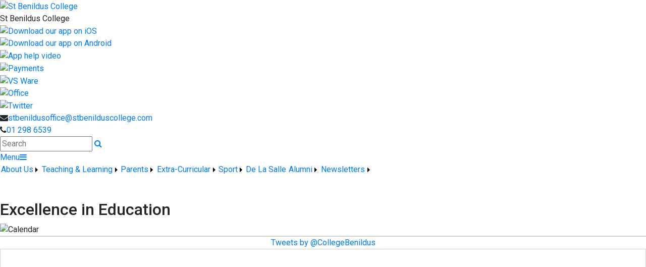

--- FILE ---
content_type: text/html; charset=utf-8
request_url: https://www.stbenilduscollege.com/
body_size: 28809
content:


<!DOCTYPE html>

<html xmlns="http://www.w3.org/1999/xhtml">
<head><title>
	St Benildus College
</title>
  <script>

  
  </script>
  <!-- Mobile viewport optimisation -->
<meta name="viewport" content="width=device-width, initial-scale=1.0, minimum-scale=1.0, maximum-scale=1.0, user-scalable=no" /><meta name="owner" content="stbenildusoffice@stbenilduscollege.com" /><meta name="author" content="St. Benildus College" /><meta http-equiv="content-language" content="English" /><meta http-equiv="Content-Type" content="text/html; charset=UTF-8" /><meta name="rating" content="General" /><meta name="description" content="We are an all-boys De La Salle post-primary Catholic school in the trusteeship of Le Chéile, and we are inspired and shaped by the educational vision of St. Benildus and St. John Baptiste de la Salle.  We provide a holistic education and first-class academic curriculum delivered by a team of professional, dedicated and committed teachers, whose goal is to enable each student to reach his full potential in an atmosphere of mutual respect.  All the boys are encouraged to work hard and a growth mindset is encouraged." /><meta name="keywords" content="Post-Primary, excellence in education, boys’ secondary school, South Dublin school, Catholic school, Non-fee paying school" /><meta name="google-site-verification" /><meta property="og:site_name" content="St Benildus College" /><meta property="og:url" content="https://www.stbenilduscollege.com/" /><meta property="og:type" content="article" /><meta property="og:title" /><meta property="og:image" /><meta property="og:description" /><meta property="fb:admins" /><meta property="fb:app_id" content="0" /><meta name="twitter:card" content="photo" /><meta name="twitter:image" /><meta name="twitter:creator" content="@CollegeBenildus" /><meta name="twitter:site" content="@CollegeBenildus" /><meta name="twitter:url" content="https://www.stbenilduscollege.com/" /><meta name="twitter:description" /><meta name="twitter:title" /><link rel="shortlink" /><link rel="icon" type="image/png" sizes="32x32" href="/Images/Site/favicon-32x32.png" /><link rel="icon" type="image/png" sizes="96x96" href="/Images/Site/favicon-96x96.png" /><link rel="icon" type="image/png" sizes="16x16" href="/Images/Site/favicon-16x16.png" /><meta name="application-name" content="stbenilduscollege.com" /><meta name="msapplication-tooltip" content="stbenilduscollege.com" /><meta name="msapplication-starturl" content="./" /><meta name="robots" content="index,follow" /><meta name="revisit-after" content="1 days" /><meta http-equiv="X-UA-Compatible" content="IE=9" /><link href="//fonts.googleapis.com/css?family=Roboto:400,400i,500,600,700" type="text/css" rel="stylesheet" /><link href="https://maxcdn.bootstrapcdn.com/font-awesome/4.7.0/css/font-awesome.min.css" type="text/css" rel="stylesheet" /><link href="https://maxcdn.bootstrapcdn.com/bootstrap/4.0.0/css/bootstrap.min.css" type="text/css" rel="stylesheet" /><link href="https://www.stbenilduscollege.com/Inc/Styles/Style1.css?d=639046760980828183" type="text/css" rel="stylesheet" /><script type="text/javascript" src="//ajax.googleapis.com/ajax/libs/jquery/1.9.1/jquery.min.js"></script><script type="text/javascript" src="https://www.stbenilduscollege.com/Inc/Scripts/Script1.js?d=639046760980828183" async=""></script><script type="text/javascript" src="https://cdnjs.cloudflare.com/ajax/libs/popper.js/1.12.9/umd/popper.min.js" integrity="sha384-ApNbgh9B+Y1QKtv3Rn7W3mgPxhU9K/ScQsAP7hUibX39j7fakFPskvXusvfa0b4Q" crossorigin="anonymous"></script><script type="text/javascript" src="https://maxcdn.bootstrapcdn.com/bootstrap/4.0.0/js/bootstrap.min.js" integrity="sha384-JZR6Spejh4U02d8jOt6vLEHfe/JQGiRRSQQxSfFWpi1MquVdAyjUar5+76PVCmYl" crossorigin="anonymous"></script>
    <link rel="stylesheet" type="text/css" href="https://www.uniqueschoolapp.ie/PolymerWebSite/plugin/newsstyle.css" />
    <script src="https://www.uniqueschoolapp.ie/PolymerWebSite/plugin/newsscript.js"></script>
    <script src="https://www.uniqueschoolapp.ie/PolymerWebSite/plugin/notificationscript.js"></script>
    <link rel="stylesheet" type="text/css" href="https://www.uniqueschoolapp.ie/PolymerWebSite/plugin/calendar_style.css" />
    <script src="https://www.uniqueschoolapp.ie/PolymerWebSite/plugin/eventscript.js"></script>

    <style type="text/css">
        #MainWrapper { padding:0 !important; }
    </style>

    <script type="text/javascript">
        $(document).ready(function () {
            $('.carousel').carousel({
                pause: 'none'
            })
            // $('#hpModal').modal('show')
        });
    </script>

<link href="/WebResource.axd?d=hcXDZhXiidgsQUtEo5iT34XwzGcBuFXUN4EeqG_dlvL2VgqF7933ihRGTsQJXJLpSw-apbnp-NU-WoWpZZkAL9fyl3szja01dUTjLpU-rAJfU-AXbjzunZrpRUG9u_zClh2qA1i2HcKBVR49nOyn1w3xDvMCeX1Xa6ItrZhPGZo1&amp;t=637291324884381170" type="text/css" rel="stylesheet" /><style type="text/css">
	/* <![CDATA[ */
	#mnuMainMenu img.icon { border-style:none;vertical-align:middle; }
	#mnuMainMenu img.separator { border-style:none;display:block; }
	#mnuMainMenu img.horizontal-separator { border-style:none;vertical-align:middle; }
	#mnuMainMenu ul { list-style:none;margin:0;padding:0;width:auto; }
	#mnuMainMenu ul.dynamic { z-index:1; }
	#mnuMainMenu a { text-decoration:none;white-space:nowrap;display:block; }
	#mnuMainMenu a.static { padding-left:0.15em;padding-right:0.15em; }
	#mnuMainMenu a.popout { background-image:url("/WebResource.axd?d=YAYach_zykzn7tRotFpEUlVhoQo7vIEzB04tmKQzWIGsU2S4NtsL7mHTSwq_5rhJib52T8Lbzq33bpRl0ZKntMjOaGxaP4dxbytsMXjzCXk1&t=637814653746327080");background-repeat:no-repeat;background-position:right center;padding-right:14px; }
	#mnuMainMenu a.level1 { text-decoration:none;border-style:none; }
	#mnuMainMenu a.level2 { text-decoration:none;border-style:none; }
	/* ]]> */
</style></head>
<body>
    <div id="fb-root"></div>
    <form method="post" action="/" onsubmit="javascript:return WebForm_OnSubmit();" id="form1">
<div class="aspNetHidden">
<input type="hidden" name="__EVENTTARGET" id="__EVENTTARGET" value="" />
<input type="hidden" name="__EVENTARGUMENT" id="__EVENTARGUMENT" value="" />
<input type="hidden" name="__VIEWSTATE" id="__VIEWSTATE" value="4gsebQlzbwe/N4g3aMc+KzRi1ekugMSTTgqhG0mmvsS9SchP/anlqjMHUZXE9UHlTAOY3Ee/EXKAgu+GMiWdGnoFqkOK3oSZ+KsrkXIn6HPCC55oZaa5d7/nBZwPRwPZl13rqaYQsFpePn01092fWXyzsBHdNWiVeLzOITGs0hH/U3Xqttw6YQGOSAwsawgINRIcOcZI0KuiLDQwgqpQ2Bmk0wpWMLZKNl194mSsQpDWTqGB1s7kzc70ny9uzeAXk6WogHaM4YbgZQQKTgfdyd7iqMat+b4P/OV7nyehlLLOUAoAKlSROYx8Ycy2iyS/pAhlGbxeGwqWxmaGX5k46MbJPpzFgm5EkVjpb1BtgoGUB+8LwGEIh3+JJlKZKqLd9fHEhzPPqM95q6tpj3Krsc3yp6aFh/uthUtKdqL/17zBiccXmVsRN9q+OxCvADLGoKpIHR931c2xBsCRQ057dOO8AyDBVh7P3kUnwuI04qB2hieGf84sAJO5EdJH9vYWdhARDTrkooq0RA2DCHsL9r3ULRQwAXUrwaHxUUtMOJ/+cmofRdydtNIjC0y22toiMon4bpqa1+1q1xPa5Cibo2cuAfllQ42w0CCi02rf2Y3ZdgbHT+1mB0AnK/N4fdfhkVQGowTqcVG29zl5NJIu/8/RgOe/uRt26GKydVbOUIGUELX4cvook+TLXjNxcJ1j9iuNPW+VzSGDTEid5l70lMmyG7ng3TDOv2LCfdgL7GgYOnAIAAHmBYCiWzoML/YSVEE+xvlm4jkTp8X5KKgy7VxBhDTOWiGW4WEOq03imlqdsOFXB20Zr4WU+Yd43BCYURvsINyVTbCNOMG9JPb5o0NDU2V0CAEmmniQ/7VcrIS31Zq1gGBKdInADGBcf08Sfjd52Hehe1ERVM6xP0SbICwQCp6rRBgVxqNB3kfU5mKbIL7hrpATdW5v429Y/PXiMc9Vpb8q9HIOz2fFgOS9vuCx/Wd0fO6udjyisRC62FErVw5/[base64]/iwSxBByXM7Og409yCoMVMW2DbSL+T2VcNrMvP7SVgKlNY9sM9c0JtAP3u5y7+eOhh/NMVoRazZOW1nsvJ5nhYhP2WcBgqs3TY+Z6ahG4f6KP8DYI+4Ku5wR2upUFb7vBFkRAjlFNf7hkGx5XlpnwGKcb663tIuRFVLQLOuI0gnp9+UhK3+2ZiOT+LBDX16C2lEvgNgHo9YMSIh52lNpcGDhTziTW7ouC6z9u5ebTogFnySUxTgY8ER6/c6AqFZteiJjM+rn0FN7GihI8CliBngDmM2ncHhM9slU/ejawwNLqmPRU8Qejel+TTGeewICQTKarcxqodUZLqZVgCbrCwutaq9kLL7XRdK/cfpUf4nua6+gkYkf+ZBLmJs5x+q6fajV7OLN60E8UdTWOWG8fnlq5PanwraxnhTwEhiyoXMtX7p8X/7qkPnZvrA6H0PkTlwdWfPkl+PWNrjT9MZLsETT14WOmJZN/dONxrp3axvZeySS6aaQywHmPS0ufnaHn7kYfaDjwS+h14LlAQ2MwguiBQsOJ/BNcRbpRvN1qlKwnl1YezRgGBKTb2fdmS8eEXq9lV2vqcO7CVu8BOSpU1dQi2eI7AtDN0S4rADmbLQaneyis5iMAnOi+WJB9umWdcyF87nSot/Dm4XkzqwbgelCMnsgD2AZouSv2pOzM4mhIRLqlDHgxTpXSJfs/+9TEtBNOLJTuZ4Ay0+mQkcYMAS7ynXxIBPFG2CEbS045kOuyPbvzx/77rDXhnJGPFW1TicsLio17U2KdfcN/pDRnLUA46XPRQCWnLJ++gLhnWQnp0p1w7CfTavIQ+Jw7yxlST7bhBtADkvqcj9ZRwcVHeol+PE4LT7XS2pxztrXeI8Es9EashaFRTgyUNaBB7pt4JP0wzJA1HwF2gmaybv9lGHDWQhgsISH6pbL2O992EiGzSWoW03/jCBxynx5S3u7CX5M3QTfRUTY1Z5n6wjKhR9dtLV+pDUYlhZIkzRa8QPsGdhE0GqiR2BW2OGCvfdu4iIHpwjdKKBPEfH7p42+nqRsjqeA37dHhNz/UwTpo2CVio95mVcWoPdN6D1R+CSvDhx0drsMnedhe+RxtR/rgfMf9ExdHcJ1T5r82XKC8rtp9mmhfRVE6UtH63dRyNI/POA4P4WhbQ1TP3xXRLkAQuoeN/T428u7SwCXMmThs3OXJ9w9bhl1cmgVWsW9eHOGZDc0f3Oe/ThsKzD3LcTb0Gueog75nr6iosX8Sn881msW23ElvSFT+mkXZZVaRNUsQwNXsEZQONeQZIksmhKAvIl/sR07Ogt2YyRfxfJJPyvHkDOuVTNnmHNMFe2VRrEeUzITa/GFf/tSvAJBDdjmqlQ0OEdKQci4Nlow9t1t16z2CybWre4OLEuEShFPs2XN64G0221zh27ESVtzYZt1XoGCDJ6Ax+BYk3W7+3Ivk746pSZ91IU30Q+z4Iw5zgzpxR1s9Kzbcrj6gn9uwvrq7eSFp+hDly+QvnhglPaYCioSRqnQJFONbA714Lv1sYWuggI/wnnQY2uH83Ut10EUssEm/580eYDc8rNmV6GgLtB73zO3sAqoLOwlfKykfsUksjn6Hz6aAPoqVb4GluCHDwvmKHoMqZr5A7ail6bD7PV0AtDSwkS3MtSdwGuwNbVypSwBqYV6vi/q2QET4CD1/AH4hy1LoWsN1riIJQhSR0sZ+UEAR8gNUNw4Z/RJUwFG7V5FgFDJ5je9aDgL3wfmrAV93FKCYc8MvxFH7HMK/DkLitru1NCFfXGk5ynqbFKlkRtK6jeSD5wthxIEWvJgi+R62tV0P+JoUXJw2BmVigd7VeAcHrrB4RTyqarjMC5MSpV5rS6i9KNc0enzP++TVOSIgGD2Q+vxoPyrrwx6Saco+j61KcR5oy2OdDqYBkl6v+HJR+rWhqXosg2IEgJ8l3fNhagKcae5w2zyJImJnVQHCXTC/Te814gM2n9oBo/MyIDBenqig2h8dF369lJAWoBT6Mvma1QimTRLCB+wiIpD5ZNMhH9oNpVTXfZMhw5IXPRJ4mnybxW8b12ZJ68d/pZzs+r4/[base64]/If1+uLnWFxd0/0LPMDWYP3mY3ynVzJgRXn0QdAdbGViOeLB6fytTSY5OwoN9+4o3HZdVC5dGyLh6mhg/ewVtAen/ImkM92ySyN+iJrtOp84T4Hefw4Uzm0CAh16qzia3gJiwvsZVitKXqiW1/[base64]/85xwrFFJzscLoA9khyI6N62BjA/8DurjVLJafdjlm+uxm1AfpJzQXGk0HyNcABMzsv85xHcwyhnq58JL3gaYHm9HEAGYOzAYRvCYfHEc02gjAQwuuzWZlou5s/YIdaTl705PEpXTW1y9fiIA1VlLMfGUpAOg/ngmRzA4T8jNnc7V0GlaKcrrIpl88evt92zjWnPG6ETJimiGmjit6Nsn8nrMY5QdMJq7AW1P3qTjW1qHuycgcaE+Tb6MyFZ8RtdX/G9L/LFPsdJiriloW9AXxmn8yr05v+9JQPk9ZwLyP2SaSeoJCd2+h0xMPtux0cClc+mtvp2UVklzdw7pPKZYT0hLLScFcrg8KdZW9ElrV73+PWqWFZijOvO5+1EKn/rub575v898JScIciz6PunAlvKqJGUZ3FF3KvNqMNpvTdU4VU++f/NTMHRJw8KT++c6mLEz6Pz58dg7iryKhH4TNb/cZhlEA5g/71CdG/UFJcsDElYNmfLiBFpEAjfzx9OZ0IpM+mBmRN5rYbmj4FG8Ebk/[base64]/TDrANwgren+uCs7kspi2SFq/wituLwwpNertI31J4kIb3ds+EfDh2nhKznfCeXclNW6KPRDhPuEcONUPlO4SCMKuNFwrjE5cmMsmu1Y7Ux+0LzvtDoLXF6ap5kJHZJqf/xQTJk5hwyWG8bEe1UFpMXXgTYe6VQIP/2Y7zLv9+CBnVvDiv99hJL2Vi2Se6oMkbbDGBehv67dWhAsdEcfnw9X/8M9n7fNi5PzbcQCB9OBD0n9hrrpayYbuw+TWYmCoFnq6D7saZkjk9DukASLXM7mLkL1zKqONdJBb/k3E+HUh84ip6mu31epRNacz0HkOzVh3w436rIImzt/PwOUQQYZfD1n6ucTfU4lW+B0P9RjGXyR6Gmcy+Py129xs+hTQKajWDHaFh8LfXs3XKs6RFoQ/gyN+qKi20zEM0AEUpg++xK4mXLbASoOjIJTb+un5qUeSrmetv5E8L3LcQ4sf2REF6eHt8iuMDuXsrOumZWoC9ZXpySaT+/GXh2n/yqDKPUyLqCHWx7eEu/3U557DlRvJqJ1tJNhuDRaDjdx6NF/hioCvmgFX2ag6ogPTW4m4ZXsrv+y5TW/60k9VKI1LBSd0Y0PJ3pVZNcpuIoweeKN40bO+Z+pYR26wJN8eIiXIgFW0xZ8deeZkUNcFLLM43KUJNC1hm90zW16A0FGP9UeACAl6Tz6izbQDe91hBpMb/CxHDYRrgUngE3EGaBKqCvcSTZL13/4lfoJF3pQR8EV2dqV8D6ixyVlmi6E1PdZ3gQmUpJGMwtjb4Pns01F9ndfYVe++rMoSpT8L+CjKfVzPVbtDy7Tyr3+TiQ39FwjB4P82eMkFdj0+3n5jGgq1TyyuoJptNF+A3b7jHrMw6w4Lw97KcyonNgHUXJFzKAkNTxzZbe/vJDQb519OYncIQHG3UrIg4GsjTTgx29IHQKlhdzDR/xuZIyu4qGxhdn9dekXNPnd7RDTxhD3z7aVm1g4EjCKM+4uYv4f+lbTCor9BH69HcJwC/PQEJECZjJ/lgdyTt0nlHDocy/RDSkthuTVHxuhBkyW+x2Choa4CD2IORSfBV7IKlsoExlvte6ItApTjYvkjecHxD+cliymEZo/ProBwtA+0knnLggs8kIYtlpoa70m0fFL71uaPQ71qqMQCLrmsTCam8Z3DjWXDn9FjtXDPDjCfjLug24nkroGHyfP+3+Gdg21fjvB6XtE1Cb8LVMWtKTpx2qcXPh02RGc+u8NwmP3ucsz/YWPx81m4Euql+OW/DuVJD/Qz1N5jcAmhSnAzUBMMgiJXNK8ezviIZaEVjmZhpkkLiW22TKIlXrM34MTLqQqp73HT059AXYWADPTE/VEygXw88+qjU3Qds3VXIFFFZt9VL2A4gmiq6SeSywmDdZ1QGGejh+kbf4lH7t8DQvad4ps82cpXzKv3hJfW00631Cl4ttzO24nowsIyQb9fTVEL1aqJbAznl1iuOJhx7feoem+csFx1Q1XCM05C0fTKbO6X496v6YOF6aAbTbqjYf4S5aV87wNk/mYOiQ64e1uz6VUBPO/zy6Msq9lwYIWWUq9H0ps/6c9v7Kt72aio/mjBU6KaK0gJEBhjuML+70aq9HsPYGdXBMkTPXZ10QyUiYwEnsRyYxeoKuG/yrW9rj2TXH753EAAMVeND5N9ZLmL4RaxcT3uLvyAj9OOE7DcVV9Cf2gFTNNWhjYfUs29U3e4i5SUKao5FDCo8wTSThmZu2REhbeF248Ud5MvxDZ5/xkOnZZhS502VSbIsX2UX+JfZZPthH8yiPfCq3vdFU4Jhct7pFFmUPzKRP4IvT5bXmnTuByxZ24E7ARcBL6/MoXzDHyR8ldIzcm+JhxLTS1GOC7vPMecWKvtht2MlP/NMgjlE4iH/zvKEZ/jbw2FjayHKVQIV8uj6Vu3ueDHJ9FFlgEXDKtsaPtLmjIhf6hwtJvWiKTx8ySkyKURnAKOWIcESSKUE9W4N1eKralus50hi3MQmR5foPp8bRlObLH5d1TR7ZNfy0qAYKpebx+GEoaEfKYeYJ5Xs7AHp5zlWb3WIzDEdCwt0rgaMAgH6Jl2/tuEZg/T3uz0BY6hcBpzkW7dznrxk3xwNZNAJeF1sXFzneVFhvk6ippFXgyUyE8OCgmIfrq2aP1sLzlqxCisNVwbP4R//Y57FBfwvt/2xIL5ftFXTr2XgSU35mXs+faqX5fDIxJQQMsNwuDoGjQG9LPmn3trDvx9fZv5Oo8J87Kq16iVYEHLpK5UgJn1ZfetnIatJuRg6JQ6CCDqeS/5OjgV2S9YYfGKYoCIKhZcNW+iVq6h4S9usy6DUQ3Bf7LbN6T5a3eDefSx7t3nXwjT7T7+oU4+ODqJqnyiFBqdNyqR/2oQaT9ZDjbmt4MqUZ8Zbnbo0EOnogvehTibPEYF6WDagLzckL9NOXbgPFeLeh5DUr3QwZy8x6l8FqpAga1NeTYOkd2hChCwYNWCnAx11vv6Eo4U5ri/SZB0KkiU6kyIveNsLXimKXBKZHW9Ojke/HwnOnBt1oUmiTSW1sTyX8cGGIUyTUgrzxc412dI8xNjCLz41o30OTPet7J5V0hRZPZZQ7coLlEHoFmtruO2xl44de4xS54u4fyiQt1FiEgCe5fakVO8sVFFw73lg4hfFQITRCswk/QibYpJ0UY0nIuh+ENeSmZL308U1jw1Omm7YtD1fyOUm6L1sVQu6nYqXpE4ndDwv4URHpsjdj2f9hP/hr487hCLQGiho18SgZ2nGIIBiarAwbRiocunq6sMAioorbv9kMs3MIvp4vkL9QUkzhQvcv2iBVxcOZOl9jrXlYm7a6O4cmedWXWAhOK+cuKlkqUlvvO7a/CAXBUrQJK8IWU8ppnwuZ9vBzd4iUIS2oh2SNKo2iA3H84UVIX1LD8UBCluEkiH51kJX4ECtwxGgqutLC71QiPjLMm90hvb09DuRvBAVO/bR1sPzu1HBCY/OU25yujy0rtYuFUhHT+3yqrGKdHXsfGHwZHYwYBnsgMdzvtw/yQQVtq7i4AFORMM7XQog/9VkGfIBJixQ7eKg5eXSaDqZg6apiQJbQfrNXGcTd1Uo1vpzHJCSMEhBM8JdBukmvK5AjopsPjP2jU1Tqiu7I4gV2/mK7TPMcTdOx2yZ/gzdY0SaPRp4dDXuM72PkmWu9RQ764X7r5KS+w3i04hymVeJwn4PTXxdBH0rvn+rlRoTuqU84ug9mYd307cm0b8dVW7+hJxzuWyTpZiswtyGb/p0cwIL+LmGyynOvoceiWx4dK4s1gUuAlDoQEV5Jxxeq7EVVfnd3GOdrJ/6/b/Y2WvitBo5D4XVlvWndBjo3eybood/G/JNtoxc6DSPslAIVYI6O+DWrVYZvHrsWZIU96Wk4dFM4dkEFnG9Nbb+aZ4+S4k8kMUvketloZhrT40YqORhArWWLjGHF33S0QN5k176eNvmiP8O6I8AtkiMd1I8vb1tB6pXhFiBSS8OW32Tv/ZKx1sb/DTgNroYK742vXHG0JAh20ZYVQCcbR0yuV2eVn49YWgOkQghuK0urI2UIBwyGN0nSdstIIYAQcIR8D13/IQiDl/wKF9jmbXLl1zMV/6e6kHHjSvRpi9MWwiQN/lsPO8YaY7NpaI3NhWoXnABnE/kT9gYTGwhAEpzPzatzQZfptKAQ39qgRC6s8aV0HGftjp6Pu15MIIsFcvaivGddOBHYdgm9Tk6R3Fw74ko5Cc2m+XxNXl/R0ftXFZZOggsyKTXPLyZDuBrV5cfsWeVhpIPNbXOdUCay6dOufF+YMUfsb2BzF1W0av+YfaR2K5MqRNY2cjvZD0cpMQUmwDDVLUtkwNwd8iVj6Op5R0o/yRzRWYcI/piL520jX0boN52iy5m6axBP0H7YhMG3A2YUxpsQafpDXSU+/JO55ngUUbbhRIdu2FAP/Dy2wqGnsSeepJtVHuS8JVuiF40EI2cSHLZnoBJNWv2F3I17AKTja5o0uo/z8MxEsensrV8EMi76wQTKxuiWscMb+MRRpAT5BrcHGhyRO65HyjSg0/1GxR2iyoRnTWtULnI0gmexoJ/yefGQkKZHUMPqGTLLG9fsY1IGjJXIP2JSt7R2+t1ROugr2te9PC/tqptGb9vCQNsiRajY7zBP0YZYu8uQkkSbF71OTfgcoXzmFsFwdW5sbs9G//6SotLrRjrSlj+XbI38AVcdih2Z7sYUpKbSvvUmoQpI4QTsQsARrqxNBhUrE+3z5aUOVQZO29qA2ja6yaUBMaWrRY2WMbnAa6Fzyq9OC5ryG8yrTj1YeGzzWFaY0o6+56CWU6lw2zAZI87n/oTOkBLMkCvaTKSQjhM0kRNtz0oYgDONoSDmpnxK6IQVSVeNgkSUEs+xAZmMyRQaLHWNwHYMbVlEGpj2eFGpd61jl67YQb1t1sKcrjgd9ou7CXD80dReByqUYur+TiQeBKey3OkojUJ7T3G//lmtXvl/ApF3xO1ck2ZMHHvgTDC3u39Pdy5ufwDrWMOw7zEopWlwkEfSDTqY9Fff13Dt3vIq5ahOL5wZnjYpOoachGQYF9revNG4fQX+uNnMkm6sohpXkVJeAoyDeeWiW7HiAh81vqKT7rrsxA2mbQ8N9i6nv9EOzNJmqc+wxWY7w7ZhiFHTkKSwtO1XTBFive99JEnX/c/hgtc2TSCfrk7U+QIt5ui8vDTilulJun7MnjJbDnj3fMpN4enx5A9afYQRst3od5GDXks8KZllbh7UxGzUjRov44pvy9XolgbAooRw7l+OtpugVj1kEEClhBTdicINyodYpAYq8DxwdAPDuBThasBU8qhtp4cuyH/NBB2vwVV1Yu3AJggqtelqZKPPtH3xsdxa/w0R14gKB2UiGJQjipNaWHPGwCAumt48NdaWQRotfAJ2xpDBKT/5mVQRURhRKWFFm6asugf/MpYEUjtwAdx9iy+OlGzrU2lLVSE95n3uXh365i/HRQzJVbBAZdnXLXzgbmmhF7Yuwv6dCYI+faM36wkDgpA8urQaBCh8RqnSx1JJpR7u+14uRoLt0T3MrZMPWCzbK2RTbaz52ig47eUlIKPFiK3pnMm4U4TIggWOLN/[base64]/xxRMKhZjog8de9XS0mk6ss7uEhsD8REcqZyyOwMPTUMArYP8ANWEbht1jLO2+r/c4umbdkF1hhPxO+VYXS23Vkd0TDqr5iWeUsjxG/rV0++Si5aEyRnLTWKwDKLeEJr/Gucm84dqTCWJmc8BnFoBOFYkWA+j1zDsabRnG2HlwaoHo5u47LTuGWsS/NZa8ROPspi+gYeg4ElcawbG1gk91yQjZ6KCBTGEEvnt6eY3r0eTILvCj6pg0nl/0Cy5sieHmM+OkU+i4yq4mTK49qqYzj7v6/txHFat+VjCNZquzCZNVWcpgUujMv8QO9a0zBQv1DFA7sxw3ABxg5OPdVurACkDsyrALYoTospux3dX9ew4tRec8co2LBBUDohTE2m3yL4YZwREvSVmfXeNikrsNoYhR7XkmwM1c9wdRqYbTII0bjY/ROtG9pbyFMJzrn6KiC8HXzvAHp9QdcpF5IwL2lMiDgmt8i2dHM0XUYcN/ZDX0iCzVUGT0jKq+H/ph/S6RGDxvtO4SMz186267JxwsSR7lwazjVC9oFfJCYJQgogzJCbfLyn6PyE+27CYQqvDiViXDoOGsiBPEqU24DYJIjGJQCTlHdk5CfLQ1LqzZF11gFz3ZhVXRyJLkuYxRX+XJ9rNjZX+Zj/[base64]/y8p1b0Z5gXTCL4BqrwUlMazZfiW53yvXRPkXZBm0DXd/BBkVnmRbw8Aj9PeIX66su7hVoC2KW1AD8ErfqzseoM/So6DVMrbmUIM4fTGp6B/KSDBuR6kY2iL2zGJW4CHwxgVipV1bq0a5aYLtfarF6GSN4J2Fp0s5vLmtWXoxC4gJ1+wfKPcKuBV1aDkeprsyaWpQ1Om5P8QKlvVsfbLxYnK0QctTb7kvCw06iKRcziNz/h/ISlpwnapTzDsKWTkzVyD5TRpc3iLtUE/leHEj5taR4b08vcKN1y7Ls6JgPdxHQAW+GMQHm8+mmsFYpszmDfozfT1WMvf29+kDWAB2kjSBSwADW7CM34g64cyx6CIQXzjT0/z7G4HmRpA35EZO7RccgJq9XAsfEK2E+//nfa3x/77vE1lRrz6Rm3sidGQC3Mw7Y0QsoMdX/Z+ppaCLjf1Pjipqtd6gTRc0HSb3TOBb/hMTl7t86Ptk7M4SudFHh2E/5RBZMm/yjIYn6x1Ukz91wvRJ4K9+sr/N4cwbFQ0DUFGglT1O5fSj65jqPdNU4rH49Ar5k4mSPkyXKrxt2iz2HqrEInbWXjlL6TrK1JdHCxe48G050U92veYPzza26S305Lx7/hQXKAPEE8SJMNZK3mlpRip0jA2LG3n2ZcbSsYKIg955fo6SnNGiwfeTDQRFbGu1avmt96vEaDDpa2sPDqmqTXHAI3TlFXdbRKp4kb8/Y2GvcokOa5bJ1GFV0FEeJ3XJ4LEAexOvt98vZ5xm/fePl6CsqQkbhQiaT5jfdUZJ+VlxuxmyDmPUZt1UU728vmhOUgjV+8ltFpe/616xNTelz5fxOY1Yse+sfMy/TqDBqpQdTxidEGh0F/SIVIcDrbYhnprjulBsLJJF37e6V0qFvfgb8Q+mtVrOf4nLLwGYwKGpd0Duu/Dw+0iJOoxzXeypmPBfbSGo/MXQ+oOrKinZ2gL+0vJqCJRS+uvAxqrREvD2I2+eTQem8UoOoi3BWXpoqNMBalDn9wktBO1mNP9fA==" />
</div>

<script type="text/javascript">
//<![CDATA[
var theForm = document.forms['form1'];
if (!theForm) {
    theForm = document.form1;
}
function __doPostBack(eventTarget, eventArgument) {
    if (!theForm.onsubmit || (theForm.onsubmit() != false)) {
        theForm.__EVENTTARGET.value = eventTarget;
        theForm.__EVENTARGUMENT.value = eventArgument;
        theForm.submit();
    }
}
//]]>
</script>


<script src="/WebResource.axd?d=pynGkmcFUV13He1Qd6_TZKrcaXMIVh_7XnVz3f9luvVZOq8pA32Wy1mUWsMpmFkyLecFGfynVtYNssUTAVPdzQ2&amp;t=637814653746327080" type="text/javascript"></script>


<script src="/ScriptResource.axd?d=zvkqIRNUspAvS1yKeFhMb-Cpt3e1h2E1tsCcfao-hG6JIziwmosFLE8GnJtWH5mnl6RueT9xiGBfhriuxS-YcVJ84X_3k_Xgi-ZiWtKXym0xp84zDcLj3IIOAFYm0YBhMRavtyvtk-YlHgTZqYZaHQ2&amp;t=14d69f50" type="text/javascript"></script>
<script src="/ScriptResource.axd?d=nv7asgRUU0tRmHNR2D6t1DkamitWv-0qFuBdpzxmjAMkVbAfNn0CYUWp8F_IEERsnVXG4M1hlXnZQ07HhTMSfMud6nA-E1y1qR5kZcUoriUzaf59Sh7TXcK8srJkpkP82JCZxNyxUYJRTpFCSwhqoQ2&amp;t=14d69f50" type="text/javascript"></script>
<script src="/ScriptResource.axd?d=NJmAwtEo3Ipnlaxl6CMhvhiOtsSkZqrDpKLPm8pzutunI6_Rd9tHafiWUwk0qkGD7Csi7t7xhxTIVHGvfNd9xPCNWx7ip9DjKSVwOpG_E0UbP_aOG84qvvczGoLEN7ia2CUV6Xs1yNrf8xNW_RZzi8k-FzZhou4jPztSdWXL9_c1&amp;t=49337fe8" type="text/javascript"></script>
<script src="/ScriptResource.axd?d=dwY9oWetJoJoVpgL6Zq8OBOnXkatEF5lPYXfHR3ec89UlvRizGLI05-th32OyDLQKquzobvQABhG8T-ZRwRkSKB0lYCy4Vi2ik_w75Y7WAsixbWYNJcf7yJwJOynexA4qXMympfS_QZYwJl2gylrvGOSqnqYOM9bnNCUUMuFu6g1&amp;t=49337fe8" type="text/javascript"></script>
<script src="/ScriptResource.axd?d=eE6V8nDbUVn0gtG6hKNX_KomQ1ho5JyytJUuwI1e57GuhsAit2BTXyUQQKIuKIOoTgMZloqnCZIleWa3l1KZcCsr-pFX0hQRRM63ume_eyJGH8bKutyVQToUQYiGx8S-0&amp;t=ac64ff3" type="text/javascript"></script>
<script src="/ScriptResource.axd?d=jwf4VSQi7LeShc44FJ-gATXJjL7lSr9cwsiOmX--0qi6Y_Ve5y2YghNzDfRbznLqPT5ZB3dFV-66iog801d0Zn4WkT23KmZodNmNn_dEmf4RlzQzM9wHoBHHDkZXNfR80&amp;t=ac64ff3" type="text/javascript"></script>
<script src="/ScriptResource.axd?d=mcAASOSteirJeuV-3by3UQV4R3v-BAPJSLQA5uYpGK4p6R41FJl7XzGC3qyRmkGsw_lz99WX_6BuA-a7RDZkGxjXQqnshDhEQCcX0aY3pq01&amp;t=ac64ff3" type="text/javascript"></script>
<script src="/ScriptResource.axd?d=nai7mGcYyE2dix_TwveLDaDBhyi8hY5J0TlYABuIaRrqim2eCQ5j8El8InJMWAPdIjmWrp6lwtq8ahp-wVX7D0gwLcZ5LOHkAiuwSu3EIlo0dAVormz862NPJpcilSfo0&amp;t=ac64ff3" type="text/javascript"></script>
<script src="/ScriptResource.axd?d=LQ1q2RBSthBAZhliMjtG_yz0nj8waQq9kLRia8EwUNiJxJcdUgcJkwYCcz-dFqlSg6hcgdMr8IXUBtKN_rTQ8XamfLl6MUu9TmraGde-bas_-Kwbov7LSuQZddjMPm6_0&amp;t=ac64ff3" type="text/javascript"></script>
<script src="/ScriptResource.axd?d=HEFpVKbnoeQjkjHkFKu3MF-cbRRyLLNCJU41mTQIWC-d9AGl9YSt3q0NnxSOozb2fDz3HtABXY8e627_zKxa1bpAKz1nCcWXRKj-d-Cao3lWK_k58DuhdYK_OgFuTm_u0&amp;t=ac64ff3" type="text/javascript"></script>
<script src="/ScriptResource.axd?d=VOYD8Xe7kQA0lniBYXVpAg-xdYkuj8ggHok6TyCyDMgd5GDCgwke2g2mUEuQYwdsJw8aczj6hM6ciPawNXjSMlkYfTt6rQ0IjPvvp_2EeYKxbed5kuzVD9o5O8hBvRF40&amp;t=ac64ff3" type="text/javascript"></script>
<script src="/ScriptResource.axd?d=yDT7ulzE00Yqzs5zd38bJxH0tppqVw9QNSNQRkga9qTMupVv5aRda-xH9FtQWAxF3v0EYK5wgnDEVY6KmYA6TlH-epBuCHzG_XbfGpEFkrVZI6n_utYc-hjPmTQg4Fib0&amp;t=ac64ff3" type="text/javascript"></script>
<script src="/ScriptResource.axd?d=5ib3lCcyinHeLQmkwMF7Ev97Jz0ZK26GHn67ZwtAgJCL_zv7hlzHsGpa1kgjORZ_3ioz5LF7J90rt6hHN1Np6mKGmUJ9s11j3XsdHncHShBuXlOhbG4GrqnRXkqNmLnR0&amp;t=ac64ff3" type="text/javascript"></script>
<script src="/ScriptResource.axd?d=iON9Jxe8QCRam1nkdNLgkSwEly8yHv4C_8ScKS7ZVKmVzNtHie6MSzsWNoSHiQmHDM2P1hPjuNJ-fcFMF_75JoQn1tVLrEIMShydpKLjjJdNfDawOxiISjHb0GT87l2u0&amp;t=ac64ff3" type="text/javascript"></script>
<script src="/ScriptResource.axd?d=xGmPTKfsNy0_1Sr5I58kO6YOw75jUg6FakbKNiVXcK1TWLev0GTZ24uBv2HbUYAl0B030X-tV03l5FitN3Any2rkcJ2U2Q_fdtDCzgGlMsTZDWtiKBDHRBCapTQh1kKC0&amp;t=ac64ff3" type="text/javascript"></script>
<script src="/ScriptResource.axd?d=hOeJu0xhC-uW6Gf8ooKdXgb0Jh9ff48V7ktshy8EO1lj5j6siImSNT5Xecti7eBJC1HPCBEnulhekQ2IVRm5TQLEs-rJ1ev1RpmXrzeCElnhC75mHorNJJMTbBhilJNm0&amp;t=ac64ff3" type="text/javascript"></script>
<script src="/ScriptResource.axd?d=XlV9GqTk6b5uqDuL38kZ4Lc6R2Vd4ZhPKIRtu9vK7nspHulcOL_5PH9cyD4-1zVKa4LhPvbAa51Jy_H_Hl5nF61JdKt3u4mipU0UpmlVmTKV6Le8MyTXHz86l_RaoNvh0&amp;t=ac64ff3" type="text/javascript"></script>
<script type="text/javascript">
//<![CDATA[
function WebForm_OnSubmit() {
if (typeof(ValidatorOnSubmit) == "function" && ValidatorOnSubmit() == false) return false;
return true;
}
//]]>
</script>

<div class="aspNetHidden">

	<input type="hidden" name="__VIEWSTATEGENERATOR" id="__VIEWSTATEGENERATOR" value="CA0B0334" />
	<input type="hidden" name="__EVENTVALIDATION" id="__EVENTVALIDATION" value="bsS8nd0UxQ06znRKGGbpYcoib33wmWtbgmDjirMlnnZPp/alLUTo47feKIm38VnPUSoH3qGm/OUdld8l6KskiG+0KJWNJRUYgHm8irtAy/5hxV1mg21EJXQ+AJx1NL9UiIOGOdKhziUiqw97QIArfhyFY5e9yuD4WmdCHTkzG3qYAISAivTfvlYD0pADe5TQuwtg+ThTXa7RhgjbJuBF+5f5FayKMTuPFYwKMBH/O2d1KL4MN4HvXqXpZPyV8Q5oWjqjxGbOS28CWchzlJr4bS1+SDd8AkAU/xVBl2UIzEgOrEBWO0tVqww/tF0M9moqvh2czpY/bsvyqHxJ7nJuHA==" />
</div>

        <script type="text/javascript">
//<![CDATA[
Sys.WebForms.PageRequestManager._initialize('ctl00$ScriptManager1', 'form1', ['tctl00$updatePnlError','updatePnlError','tctl00$ctlFooter$updEnquiry','ctlFooter_updEnquiry','tctl00$mstrUpdatePanel1','mstrUpdatePanel1'], [], [], 90, 'ctl00');
//]]>
</script>

        <div id="ucProcessing_UpdateProgress1" style="display:none;">
	
        <div class="AjaxProcessingContainer">
            <div class="AjaxProcesingShadow">
                <table class="AjaxProcesing">
                    <tr><td class="AjaxProcesingImage"><br /><img src="https://www.stbenilduscollege.com/Images/Site/Loading.gif" alt="Processing..." /><br /></td></tr>
                    <tr><td class="AjaxProcesingText">Processing...<br /><br /></td></tr>
                </table>
            </div>
        </div>
    
</div>

        

<div class="HeaderBar">

    <div class="TopBar_Mobile"></div>

    <div class="TopBar1">
        <div class="Wrapper">
            <div class="SiteLogo"><a href="/" title="Home"><div class="logo"><img src="/Images/Site/HeaderLogo.png" alt="St Benildus College" /></div></a></div>
            <div class="SchoolName">St Benildus College</div>

            <div class="ExternalLinks">
                <div class="Link1"><a href="https://itunes.apple.com/gb/app/st.-benildus-college/id901382461?mt=8" target="_blank" rel="nofollow" title="Download our app on iOS"><img src="https://www.stbenilduscollege.com/Images/Site/Buttons/Apple.png" title="Download our app on iOS" /></a></div>
                <div class="Link1"><a href="https://play.google.com/store/apps/details?id=com.uniquepublishing.stbenilduscollege&hl=en" target="_blank" rel="nofollow" title="Download our app on Android"><img src="https://www.stbenilduscollege.com/Images/Site/Buttons/Android.png" title="Download our app on Android" /></a></div>
                <div class="Link1"><a href="https://vimeo.com/365888625" target="_blank" rel="nofollow" title="App help video"><img src="https://www.stbenilduscollege.com/Images/Site/Buttons/AppHelp.png" title="App help video" /></a></div>
                <div class="Link1"><a href="https://pay.easypaymentsplus.com/feepay1v2.aspx?id=1650" target="_blank" rel="nofollow" title="Payments"><img src="https://www.stbenilduscollege.com/Images/Site/Buttons/Payment.png" title="Payments" /></a></div>
                <div class="Link1"><a href="https://stbenilduscollege.vsware.ie/Login.jsp" target="_blank" rel="nofollow" title="VSWare"><img src="https://www.stbenilduscollege.com/Images/Site/Buttons/VSWare.png" title="VS Ware" /></a></div>
                <div class="Link1"><a href="https://portal.office.com" target="_blank" rel="nofollow" title="Office"><img src="https://www.stbenilduscollege.com/Images/Site/Buttons/Office.png" title="Office" /></a></div>
                <div class="Link1"><a href="https://www.twitter.com/@CollegeBenildus" target="_blank" rel="nofollow" title="Twitter"><img src="https://www.stbenilduscollege.com/Images/Site/Buttons/Twitter.png" title="Twitter" /></a></div>
            </div>

            <div class="InternalLinks">
                <div class="Email"><i class="fa fa-envelope"></i><a href="mailto:stbenildusoffice@stbenilduscollege.com">stbenildusoffice@stbenilduscollege.com</a></div>
                <div class="CallUs"><i class="fa fa-phone"></i><a href="tel:012986539">01 298 6539</a></div>
            </div>

            <div class="Links">
                <div class="SearchBox">
                    <input name="ctl00$ctlHeader$txtSearch" type="text" id="ctlHeader_txtSearch" class="text" Placeholder="Search" onkeydown="return forceClick(event, &#39;ctlHeader_lnkSearch&#39;);" />
                    <a onclick="javascript:return noPostDefault(&#39;ctlHeader_txtSearch&#39;);" id="ctlHeader_lnkSearch" title="Search" class="fa fa-search" href="javascript:__doPostBack(&#39;ctl00$ctlHeader$lnkSearch&#39;,&#39;&#39;)"></a>
                </div>
            </div>

        </div>
    </div>

    <div class="TopBar2">
        <div class="Wrapper">
            <div class="MenuPanel">
                <div class="ResponsiveMenu Hidden"><a class="MobileMenuButton" id="nav-open-btn" href="#nav">Menu<i class="fa fa-reorder"></i></a></div>
                <a href="#mnuMainMenu_SkipLink" style="position:absolute;left:-10000px;top:auto;width:1px;height:1px;overflow:hidden;">Skip Navigation Links</a><div class="MainMenu" id="mnuMainMenu">
	<ul class="level1">
		<li><a title="About Us" class="popout level1 main_menu">About Us</a><img src="https://www.stbenilduscollege.com/Images/Site/MenuSeperator.png" alt="" class="horizontal-separator" /><ul class="level2 TopLevelMenu">
			<li><a title="Principal&#39;s Welcome" class="level2 level_menu" href="https://www.stbenilduscollege.com/page/Principals-Welcome/19408/Index.html" target="_self">Principal's Welcome</a></li><li><a title="Deputy Principals" class="level2 level_menu" href="https://www.stbenilduscollege.com/page/Deputy-Principals/19745/Index.html" target="_self">Deputy Principals</a></li><li><a title="Middle Management Team" class="level2 level_menu" href="https://www.stbenilduscollege.com/page/Middle-Management-Team/21093/Index.html" target="_self">Middle Management Team</a></li><li><a title="Year Heads" class="level2 level_menu" href="https://www.stbenilduscollege.com/page/Year-Heads/39965/Index.html" target="_self">Year Heads</a></li><li><a title="Facilities" class="level2 level_menu" href="https://www.stbenilduscollege.com/page/Facilities/20082/Index.html" target="_self">Facilities</a></li><li><a title="Admissions 2026/27" class="level2 level_menu" href="https://www.stbenilduscollege.com/page/Admissions/45694/Index.html" target="_self">Admissions 2026/27</a></li><li><a title="School Staff" class="level2 level_menu" href="https://www.stbenilduscollege.com/page/School-Staff/20756/Index.html" target="_self">School Staff</a></li><li><a title="Guidance" class="level2 level_menu" href="https://www.stbenilduscollege.com/page/Guidance/24463/Index.html" target="_self">Guidance</a></li><li><a title="Le Chéíle Trust" class="level2 level_menu" href="https://www.stbenilduscollege.com/page/Le-Cheile/55130/Index.html" target="_self">Le Chéíle Trust</a></li><li><a title="Recruitment" class="level2 level_menu" href="https://www.stbenilduscollege.com/page/Recruitment/54456/Index.html" target="_self">Recruitment</a></li><li><a title="Open Day 2025" class="level2 level_menu" href="https://www.stbenilduscollege.com/page/Open-Day-Tuesday-September-30th,-2025/59511/Index.html" target="_self">Open Day 2025</a></li><li><a title="Policies" class="level2 level_menu" href="https://www.stbenilduscollege.com/page/Policies/20419/Index.html" target="_self">Policies</a></li><li><a title="Gallery" class="level2 level_menu" href="https://www.stbenilduscollege.com/page/Gallery/37943/Index.html" target="_self">Gallery</a></li>
		</ul></li><li><a title="Teaching &amp; Learning" class="popout level1 main_menu">Teaching & Learning</a><img src="https://www.stbenilduscollege.com/Images/Site/MenuSeperator.png" alt="" class="horizontal-separator" /><ul class="level2 TopLevelMenu">
			<li><a title="Junior Cycle" class="level2 level_menu" href="https://www.stbenilduscollege.com/page/Junior-Cycle/21430/Index.html" target="_self">Junior Cycle</a></li><li><a title="Senior Cycle" class="level2 level_menu" href="https://www.stbenilduscollege.com/page/Senior-Cycle/21767/Index.html" target="_self">Senior Cycle</a></li><li><a title="Transition Year" class="level2 level_menu" href="https://www.stbenilduscollege.com/page/Transition-Year/22104/Index.html" target="_self">Transition Year</a></li><li><a title="Subject Areas" class="level2 level_menu" href="https://www.stbenilduscollege.com/page/Subject-Areas/48053/Index.html" target="_self">Subject Areas</a></li><li><a title="LCVP" class="level2 level_menu" href="https://www.stbenilduscollege.com/page/LCVP/22441/Index.html" target="_self">LCVP</a></li><li><a title="Homework and Supervised Study" class="level2 level_menu" href="https://www.stbenilduscollege.com/page/Homework-and-Supervised-Study/22778/Index.html" target="_self">Homework and Supervised Study</a></li><li><a title="Students with Additional Educational Needs" class="level2 level_menu" href="https://www.stbenilduscollege.com/page/Students-with-Additional-Educational-Needs/23115/Index.html" target="_self">Students with Additional Educational Needs</a></li><li><a title="School Self-Evaluation (SSE)" class="level2 level_menu" href="https://www.stbenilduscollege.com/page/School-Self-Evaluation-(SSE)/23452/Index.html" target="_self">School Self-Evaluation (SSE)</a></li><li><a title="Subject Inspections" class="level2 level_menu" href="https://www.stbenilduscollege.com/page/Subject-Inspections/23789/Index.html" target="_self">Subject Inspections</a></li><li><a title="Wellbeing" class="level2 level_menu" href="https://www.stbenilduscollege.com/page/Wellbeing/24126/Index.html" target="_self">Wellbeing</a></li><li><a title="AEN" class="level2 level_menu" href="http://Additional%20Educational%20Needs%20Policy.pdf" target="_self">AEN</a></li>
		</ul></li><li><a title="Parents" class="popout level1 main_menu">Parents</a><img src="https://www.stbenilduscollege.com/Images/Site/MenuSeperator.png" alt="" class="horizontal-separator" /><ul class="level2 TopLevelMenu">
			<li><a title="Admissions 2026/27" class="level2 level_menu" href="https://www.stbenilduscollege.com/page/Admissions/45694/Index.html" target="_self">Admissions 2026/27</a></li><li><a title="Parents&#39; Association" class="level2 level_menu" href="https://www.stbenilduscollege.com/page/Parents-Association/35247/Index.html" target="_self">Parents' Association</a></li><li><a title="Essential Documents" class="level2 level_menu" href="https://www.stbenilduscollege.com/page/Essential-Documents/35921/Index.html" target="_self">Essential Documents</a></li><li><a title="Uniform" class="level2 level_menu" href="https://www.stbenilduscollege.com/page/Uniform/36258/Index.html" target="_self">Uniform</a></li><li><a title="School Calendar" class="level2 level_menu" href="https://www.stbenilduscollege.com/page/School-Calendar/47042/Index.html" target="_self">School Calendar</a></li><li><a title="Book Lists" class="level2 level_menu" href="https://www.stbenilduscollege.com/page/Book-Lists/48727/Index.html" target="_self">Book Lists</a></li><li><a title="Video Gallery" class="level2 level_menu" href="/Video-Gallery/Index.html" target="_self">Video Gallery</a></li>
		</ul></li><li><a title="Extra-Curricular" class="popout level1 main_menu" href="/Extra-Curricular/Index.html" target="_self">Extra-Curricular</a><img src="https://www.stbenilduscollege.com/Images/Site/MenuSeperator.png" alt="" class="horizontal-separator" /><ul class="level2 TopLevelMenu">
			<li><a title="Extra Curricular Activities" class="level2 level_menu" href="/Extra-Curricular/Index.html" target="_self">Extra Curricular Activities</a></li>
		</ul></li><li><a title="Sport" class="popout level1 main_menu">Sport</a><img src="https://www.stbenilduscollege.com/Images/Site/MenuSeperator.png" alt="" class="horizontal-separator" /><ul class="level2 TopLevelMenu">
			<li><a title="Athletics" class="level2 level_menu" href="https://www.stbenilduscollege.com/page/Athletics/30866/Index.html" target="_self">Athletics</a></li><li><a title="Badminton" class="level2 level_menu" href="https://www.stbenilduscollege.com/page/Badminton/31203/Index.html" target="_self">Badminton</a></li><li><a title="Baskeball" class="level2 level_menu" href="https://www.stbenilduscollege.com/page/Basketball/31540/Index.html" target="_self">Baskeball</a></li><li><a title="Chess" class="level2 level_menu" href="https://www.stbenilduscollege.com/page/Chess/31877/Index.html" target="_self">Chess</a></li><li><a title="Cross Country" class="level2 level_menu" href="https://www.stbenilduscollege.com/page/Cross-Country/32214/Index.html" target="_self">Cross Country</a></li><li><a title="Gaelic Football" class="level2 level_menu" href="https://www.stbenilduscollege.com/page/Gaelic-Football/32551/Index.html" target="_self">Gaelic Football</a></li><li><a title="Golf" class="level2 level_menu" href="https://www.stbenilduscollege.com/page/Golf/32888/Index.html" target="_self">Golf</a></li><li><a title="Gym Club" class="level2 level_menu" href="https://www.stbenilduscollege.com/page/Gym-Club/33225/Index.html" target="_self">Gym Club</a></li><li><a title="Hurling" class="level2 level_menu" href="https://www.stbenilduscollege.com/page/Hurling/33562/Index.html" target="_self">Hurling</a></li><li><a title="Rugby" class="level2 level_menu" href="https://www.stbenilduscollege.com/page/Rugby/33899/Index.html" target="_self">Rugby</a></li><li><a title="Soccer" class="level2 level_menu" href="https://www.stbenilduscollege.com/page/Soccer/34236/Index.html" target="_self">Soccer</a></li><li><a title="Table Tennis" class="level2 level_menu" href="https://www.stbenilduscollege.com/page/Table-Tennis/34573/Index.html" target="_self">Table Tennis</a></li><li><a title="Tennis" class="level2 level_menu" href="https://www.stbenilduscollege.com/page/Tennis/34910/Index.html" target="_self">Tennis</a></li><li><a title="Rugby" class="level2 level_menu" href="/Rugby/Index.html" target="_self">Rugby</a></li>
		</ul></li><li><a title="De La Salle" class="level1 main_menu" href="http://www.lasalleigbm.org" target="_self">De La Salle</a><img src="https://www.stbenilduscollege.com/Images/Site/MenuSeperator.png" alt="" class="horizontal-separator" /></li><li><a title="Alumni" class="popout level1 main_menu">Alumni</a><img src="https://www.stbenilduscollege.com/Images/Site/MenuSeperator.png" alt="" class="horizontal-separator" /><ul class="level2 TopLevelMenu">
			<li><a title="Alumni" class="level2 level_menu" href="https://www.stbenilduscollege.com/page/Alumni/56478/Index.html" target="_self">Alumni</a></li><li><a title="Archives" class="level2 level_menu" href="/Archives/Index.html" target="_self">Archives</a></li>
		</ul></li><li><a title="Newsletters" class="popout level1 main_menu">Newsletters</a><ul class="level2 TopLevelMenu">
			<li><a title="Newsletters" class="level2 level_menu" href="https://www.stbenilduscollege.com/page/Newsletters/46368/Index.html" target="_self">Newsletters</a></li><li><a title="Alumni Newsletters" class="level2 level_menu" href="https://www.stbenilduscollege.com/page/Alumni/56478/Index.html" target="_self">Alumni Newsletters</a></li><li><a title="Library Newsletters" class="level2 level_menu" href="https://www.stbenilduscollege.com/page/Library-Newsletters/58837/Index.html" target="_self">Library Newsletters</a></li>
		</ul></li>
	</ul>
</div><a id="mnuMainMenu_SkipLink"></a>

<script type="text/javascript">
    $(document).ready(function () {
        $("div.IsMobile ul.level1 a.popout").mouseover(function (e) {
            e.stopPropagation();
        })
    })
</script>



            </div>

        </div>
    </div>

</div>
    


        <div id="updatePnlError">
	
                
            
</div>

        

    <div id="img-carousel" class="carousel slide" data-ride="carousel">
        <div class="carousel-inner">
            <div class="carousel-item active"><img src="https://www.stbenilduscollege.com/Images/Site/MediaPanel/Screen1.jpg" alt="" /></div>
            <div class="carousel-item"><img src="https://www.stbenilduscollege.com/Images/Site/MediaPanel/Screen2.jpg" alt="" /></div>
            <div class="carousel-item"><img src="https://www.stbenilduscollege.com/Images/Site/MediaPanel/Screen3.jpg" alt="" /></div>
            <div class="carousel-item"><img src="https://www.stbenilduscollege.com/Images/Site/MediaPanel/Screen4.jpg" alt="" /></div>
            <div class="carousel-item"><img src="https://www.stbenilduscollege.com/Images/Site/MediaPanel/Screen6.jpg" alt="" /></div>
            <div class="carousel-item"><img src="https://www.stbenilduscollege.com/Images/Site/MediaPanel/Screen7.jpg" alt="" /></div>
        </div>
        <div class="Message">
          
            <div class="Info Row1"><h2>Excellence in Education</h2></div>
        </div>
    </div>
    <div class="HP_RowC">
        <div class="Wrapper">
            <img src="https://www.stbenilduscollege.com/Images/Site/Calendar.png" alt="Calendar" title="Calendar" style="width:100%;" />
        </div>
    </div>

    <div class="HP_RowB">
        <div class="Wrapper">
            <div class="QuarterWidget HomeWidget" style="border:1px solid #D1D3D2;">
                <div id="com_uniquepublishing_ie_notification_full_container" style="max-width:600px;max-height:500px;overflow:scroll;"></div>
            </div>
            <div class="QuarterWidget HomeWidget">
                

<div class="TwitterPanel" align="center" style="height:auto;" valign="middle">
<a class="twitter-timeline" href="https://www.twitter.com/@CollegeBenildus" height="500" > Tweets by @CollegeBenildus</a>
</div>
<script>                !function (d, s, id) { var js, fjs = d.getElementsByTagName(s)[0], p = /^http:/.test(d.location) ? 'http' : 'https'; if (!d.getElementById(id)) { js = d.createElement(s); js.id = id; js.src = p + "://platform.twitter.com/widgets.js"; fjs.parentNode.insertBefore(js, fjs); } } (document, "script", "twitter-wjs");</script>

            </div>
            <div class="QuarterWidget HomeWidget" style="border:1px solid #D1D3D2;" >
                <div style="-webkit-overflow-scrolling:touch; width:100%; height:300px"><iframe style="width:100%; height:300px; border:0;" src="https://www.uniqueschoolapp.ie/site/viewcalender/school_id/52/style/list/overflow/auto" data-mce-fragment="1"></iframe></div>
            </div>
            <div class="QuarterWidget HomeWidget" style="border:1px solid #D1D3D2;">
                <div class="Grid-ItemContainer Article">
                    <div class="GridItem Item0">
                        <div class="ImageHolder">
                            <video autoplay controls playsinline loop="loop" poster="https://www.stbenilduscollege.com/Images/Site/VideoLoad.jpg" id="WelcomeMedia" class="bgVideovideo" width="100%" height="100%" style="display:block;">
                                <source src="https://player.vimeo.com/progressive_redirect/playback/766088096/rendition/1080p/file.mp4?loc=external&log_user=0&signature=783118f72c684c4322665b86cba869daf23b72e7bf5fd78fd5081ddcd26cfcb9" type="video/mp4" />
                            </video>         
                        </div>
                    </div>
                </div>
                <div class="WidgetHeader">
                    <div class="HeaderText"><a href="https://player.vimeo.com/video/766088096?h=2862b128d6&amp;badge=0&amp;autopause=0&amp;player_id=0&amp;app_id=58479" title="Watch our school video" target="_blank">School Video</a></div>
                </div>
            </div>
        </div>
    </div>

    <div class="HP_RowA">
        <div class="HalfWrapper Left">
            <div class="HalfWidget HomeWidget PrincipalMessage">
                <div class="Welcome">Welcome to St Benildus College</div>
                <div class="Message">It gives me great pleasure to welcome you to St. Benildus College and I hope our website will provide you with an insight into all aspects of life in our school. We are an all-boys De La Salle post-primary Catholic school in the trusteeship of Le Chéile, and we are inspired and shaped by the educational vision of St. Benildus and St. John Baptiste de la Salle.
                    <br /><br />We at St. Benildus College have a proud record of academic excellence. Our State examination results reflect the school’s excellent academic standards and the high importance we place on learning and teaching</div>
                <div class="Principal">Principal:<span class="Name"> Mary Brohan</span></div>
                <div><a href="https://www.stbenilduscollege.com/Page/Principals-Weclome/19408/Index.html" class="btn">Read more</a></div>
            </div>
         </div>       
        <div class="HalfWrapper Right">
            <div class="HalfWidget HomeWidget HomeGraphic">&nbsp;</div>
        </div>
    </div>

    <!-- Modal -->
<div class="modal fade" id="hpModal" tabindex="-1" role="dialog" aria-labelledby="hpModalLabel" aria-hidden="true">
  <div class="modal-dialog modal-dialog-centered" role="document">
    <div class="modal-content" style="width:unset !important; margin-left:auto; margin-right:auto;">
      <div class="modal-body text-center">
        <h3>Open Day September 30th 2025</h3>
        <button type="button" class="btn btn-primary mt-3" onclick="window.open('https://www.stbenilduscollege.com/page/Open-Day-Tuesday-September-30th,-2025/59511/Index.html','_blank')">
          More Information
        </button>
      </div>
      <div class="modal-footer">
        <button type="button" class="btn btn-secondary" data-dismiss="modal">Close</button>
      </div>
    </div>
  </div>
</div>





        <div id="MainWrapper">
            <div class="Wrapper">
                <div id="ContentWrapper">
                    

                    <div id="pnlMainWidget" class="DefaultWidget">
	
                        


                    
</div>

                    

                </div>
            </div>
        </div>

        

<a name="ContactUs"></a>
<div class="FooterBar Footer1">
    <div class="Wrapper">
        <div class="ContactUs">
            <div class="Logo">
                <img src="https://www.stbenilduscollege.com/Images/Site/HeaderLogo.png" alt="St Benildus College" />
                <div class="Name">St Benildus College</div>
            </div>
            <div class="Address"><i class="fa fa-map-marker"></i>Kilmacud Road Upr, Stillorgan, Blackrock, Co Dublin, A94X886</div>
            <div class="Phone"><i class="fa fa-phone"></i>01 298 6539</div>
            <div class="Email"><i class="fa fa-envelope"></i><a href="mailto:stbenildusoffice@stbenilduscollege.com">stbenildusoffice@stbenilduscollege.com</a></div>
            <div class="TermsLinks">
                <div class="Terms"><i class="fa fa-link"></i><a href="https://www.stbenilduscollege.com/Page/Terms/19071/Index.html">Terms and Privacy</a></div>
            </div>
            <div class="Affiliates">
                <div class="Aff1"><a href="https://lecheiletrust.ie/" target="_blank" title="Le Cheile Trust"><img src="https://www.stbenilduscollege.com/Images/Site/Buttons/LeCheile.png" alt="Le Cheile Trust" /></a></div>
                <div class="Aff1 LGBTQ"><img src="https://www.stbenilduscollege.com/Images/Site/Buttons/LGBTQ_Mark.png" alt="LGBTQ+ Quality Mark" /></div>
            </div>

        </div>
        <div id="ctlFooter_updEnquiry">
	
                <div class="GetInTouch">
                    <div class="Title">Enquire</div>
                    <div class="Name"><input name="ctl00$ctlFooter$txtName" type="text" value="Name" id="txtName" class="ContactInput" />
                        <span id="ctlFooter_reqName" style="display:none;">*</span></div>
                    <div class="Email"><input name="ctl00$ctlFooter$txtEmail" type="text" value="Email" id="txtEmail" class="ContactInput" />
                        <span id="ctlFooter_reqEmail" style="display:none;">*</span>
                        <span id="ctlFooter_regexEmail" style="display:none;">*</span>
                    </div>
                    <div class="PhoneNo"><input name="ctl00$ctlFooter$txtPhoneNo" type="text" value="Phone No." id="txtPhoneNo" class="ContactInput" />
                        <span id="ctlFooter_cmpPhone" style="display:none;">*</span></div>
                    <div class="Message"><textarea name="ctl00$ctlFooter$txtMessage" rows="4" cols="20" id="txtMessage" class="ContactInput">
Message</textarea>
                        <span id="ctlFooter_reqMessage" style="display:none;">*</span></div>
                    <div class="Save"><input type="submit" name="ctl00$ctlFooter$cmdSubmit" value=" Send " onclick="return validatePage(&#39;FooterContact&#39;);WebForm_DoPostBackWithOptions(new WebForm_PostBackOptions(&quot;ctl00$ctlFooter$cmdSubmit&quot;, &quot;&quot;, true, &quot;FooterContact&quot;, &quot;&quot;, false, false))" id="cmdSubmit" title="Contact Us" class="btn btn-default btn-block" /></div>
                </div>

            
</div>
        <div class="Location">
            <div class="Title">Location</div>
            <div class="Map">
                <iframe src="https://www.google.com/maps/embed?pb=!1m14!1m8!1m3!1d9541.088506666481!2d-6.2213697!3d53.2846602!3m2!1i1024!2i768!4f13.1!3m3!1m2!1s0x0%3A0x78d971c019e782fc!2sSt%20Benildus%20College!5e0!3m2!1sen!2suk!4v1592394837313!5m2!1sen!2suk" width="100%" height="320" frameborder="0" style="border:0;" allowfullscreen="" aria-hidden="false" tabindex="0"></iframe>
            </div>
        </div>
    </div>
</div>

<div class="FooterBar Footer2">
    <div class="Wrapper">
        <div class="CopyrightInfo">© 2026 St Benildus College</div>
        <div class="PoweredBy"><a href="http://www.iClassCMS.com" target="_blank">Powered by <img src="/Images/Site/iClassLogo.png" alt="iClassCMS.com" /></a></div>
    </div>
</div>

<div class="cookie-policy-banner" id="policyBar">
    <p>By using the St Benildus College website you agree to our use of cookies as described in our cookie policy.</p>
    <section>
        <span id="PolicyBanner_Ok" class="small-button confirm" onclick="setCookie('_acceptCookie18', true, 365); $('#policyBar').hide(); return false;" >I agree</span>
        <a href="https://www.stbenilduscollege.com/Page/Cookies/18734/Index.html?&Wide=1&Footer=1&Header=1" id="ctl00_PolicyBanner2_policyLink" class="arrow-link" onclick="window.open(this.href, 'popup', 'location=no, titlebar=no, width=980, height=600, status=1, scrollbars=yes, menubar=no, resizable=yes');return false;">Learn more</a> 
    </section>   
</div>


        <input type="submit" name="ctl00$btnPageMessage" value="pg msg" id="btnPageMessage" class="Hidden" />
        
        <div id="pnlPageMessage" class="AjaxModalBox" style="display: none;">
	
            <div class="CloseAjaxModalBox"><input type="image" name="ctl00$cmdCancel9" id="cmdCancel9" src="https://www.stbenilduscollege.com/Images/Site/Buttons/Close.gif" alt="close" /></div>
            <br />
            <div class="Container">
                <div id="mstrUpdatePanel1">
		
                        <span id="lblPageMessage" class="PageMessage"></span>
                    
	</div>
            </div>
        
</div>

        <input type="submit" name="ctl00$cmdErrorSummary" value="Err" id="cmdErrorSummary" class="Hidden" />
        
        <div id="pnlErrorMsg" class="AjaxModalBox" style="display:none;">
	
            <div class="CloseAjaxModalBox"><input type="image" name="ctl00$cmdCancelES" id="cmdCancelES" src="https://www.stbenilduscollege.com/Images/Site/Buttons/Close.gif" alt="close" /></div>
            <div class="Container">
                

<div id="ErrorContent_ctl00" style="display:none;">

	</div>
            </div>
        
</div>

        <script type="text/javascript">
            
        </script>
        
            <script type="text/javascript">
                $(document).ready(function () {
                    
                });
        
 	            function getViewPort() {
                    var screenWidth, screenHeight;
                    if (typeof window.innerWidth == 'number') {
                        screenWidth = window.innerWidth;
                        screenHeight = window.innerHeight;
                    } else if (document.documentElement && (document.documentElement.clientWidth || document.documentElement.clientHeight)) {
                        screenWidth = document.documentElement.clientWidth;
                        screenHeight = document.documentElement.clientHeight;
                    } else if (document.body && (document.body.clientWidth || document.body.clientHeight)) {
                        screenWidth = document.body.clientWidth;
                        screenHeight = document.body.clientHeight;
                    }
                    return { width: screenWidth, height: screenHeight };
                }

                function adaptMenu() {
                    var viewPort = getViewPort();
                    if (viewPort.width <= 1010) {
                        $('.MenuPanel').each(function () {
                            $('.ResponsiveMenu').removeClass('Hidden');
                            $('.MainMenu').removeClass('NotMobile').addClass('IsMobile');
                            });
                    } 
                    else { $('.ResponsiveMenu').addClass('Hidden'); $('.MainMenu').addClass('NotMobile').removeClass('IsMobile');}
                }

            </script>

        

    
<script type="text/javascript">
//<![CDATA[
var Page_ValidationSummaries =  new Array(document.getElementById("ErrorContent_ctl00"));
var Page_Validators =  new Array(document.getElementById("ctlFooter_reqName"), document.getElementById("ctlFooter_reqEmail"), document.getElementById("ctlFooter_regexEmail"), document.getElementById("ctlFooter_cmpPhone"), document.getElementById("ctlFooter_reqMessage"));
//]]>
</script>

<script type="text/javascript">
//<![CDATA[
var ctlFooter_reqName = document.all ? document.all["ctlFooter_reqName"] : document.getElementById("ctlFooter_reqName");
ctlFooter_reqName.controltovalidate = "txtName";
ctlFooter_reqName.errormessage = "Contact name is required";
ctlFooter_reqName.display = "Dynamic";
ctlFooter_reqName.validationGroup = "FooterContact";
ctlFooter_reqName.evaluationfunction = "RequiredFieldValidatorEvaluateIsValid";
ctlFooter_reqName.initialvalue = "Name";
var ctlFooter_reqEmail = document.all ? document.all["ctlFooter_reqEmail"] : document.getElementById("ctlFooter_reqEmail");
ctlFooter_reqEmail.controltovalidate = "txtEmail";
ctlFooter_reqEmail.errormessage = "Contact email is required";
ctlFooter_reqEmail.display = "Dynamic";
ctlFooter_reqEmail.validationGroup = "FooterContact";
ctlFooter_reqEmail.evaluationfunction = "RequiredFieldValidatorEvaluateIsValid";
ctlFooter_reqEmail.initialvalue = "Email";
var ctlFooter_regexEmail = document.all ? document.all["ctlFooter_regexEmail"] : document.getElementById("ctlFooter_regexEmail");
ctlFooter_regexEmail.controltovalidate = "txtEmail";
ctlFooter_regexEmail.errormessage = "Contact email is invalid";
ctlFooter_regexEmail.display = "Dynamic";
ctlFooter_regexEmail.validationGroup = "FooterContact";
ctlFooter_regexEmail.evaluationfunction = "RegularExpressionValidatorEvaluateIsValid";
ctlFooter_regexEmail.validationexpression = "\\w+([-+.]\\w+)*@\\w+([-.]\\w+)*\\.\\w+([-.]\\w+)*";
var ctlFooter_cmpPhone = document.all ? document.all["ctlFooter_cmpPhone"] : document.getElementById("ctlFooter_cmpPhone");
ctlFooter_cmpPhone.controltovalidate = "txtPhoneNo";
ctlFooter_cmpPhone.errormessage = "Contact number must be numeric";
ctlFooter_cmpPhone.display = "Dynamic";
ctlFooter_cmpPhone.validationGroup = "FooterContact";
ctlFooter_cmpPhone.type = "Integer";
ctlFooter_cmpPhone.evaluationfunction = "CompareValidatorEvaluateIsValid";
ctlFooter_cmpPhone.operator = "DataTypeCheck";
var ctlFooter_reqMessage = document.all ? document.all["ctlFooter_reqMessage"] : document.getElementById("ctlFooter_reqMessage");
ctlFooter_reqMessage.controltovalidate = "txtMessage";
ctlFooter_reqMessage.errormessage = "Contact message is required";
ctlFooter_reqMessage.display = "Dynamic";
ctlFooter_reqMessage.validationGroup = "FooterContact";
ctlFooter_reqMessage.evaluationfunction = "RequiredFieldValidatorEvaluateIsValid";
ctlFooter_reqMessage.initialvalue = "Message";
var ErrorContent_ctl00 = document.all ? document.all["ErrorContent_ctl00"] : document.getElementById("ErrorContent_ctl00");
ErrorContent_ctl00.validationGroup = "FooterContact";
//]]>
</script>


<script type="text/javascript">
//<![CDATA[
loadNotificationItems(52, 50, '#FFF', '#FFF', '#FFF', '#0F5299')//]]>
</script>
<script type='text/javascript'>new Sys.WebForms.Menu({ element: 'mnuMainMenu', disappearAfter: 500, orientation: 'horizontal', tabIndex: 0, disabled: false });</script>
<script type="text/javascript">
//<![CDATA[

var Page_ValidationActive = false;
if (typeof(ValidatorOnLoad) == "function") {
    ValidatorOnLoad();
}

function ValidatorOnSubmit() {
    if (Page_ValidationActive) {
        return ValidatorCommonOnSubmit();
    }
    else {
        return true;
    }
}
        
(function(id) {
    var e = document.getElementById(id);
    if (e) {
        e.dispose = function() {
            Array.remove(Page_ValidationSummaries, document.getElementById(id));
        }
        e = null;
    }
})('ErrorContent_ctl00');
Sys.Application.add_init(function() {
    $create(Sys.UI._UpdateProgress, {"associatedUpdatePanelId":null,"displayAfter":500,"dynamicLayout":true}, null, null, $get("ucProcessing_UpdateProgress1"));
});

document.getElementById('ctlFooter_reqName').dispose = function() {
    Array.remove(Page_Validators, document.getElementById('ctlFooter_reqName'));
}

document.getElementById('ctlFooter_reqEmail').dispose = function() {
    Array.remove(Page_Validators, document.getElementById('ctlFooter_reqEmail'));
}

document.getElementById('ctlFooter_regexEmail').dispose = function() {
    Array.remove(Page_Validators, document.getElementById('ctlFooter_regexEmail'));
}

document.getElementById('ctlFooter_cmpPhone').dispose = function() {
    Array.remove(Page_Validators, document.getElementById('ctlFooter_cmpPhone'));
}

document.getElementById('ctlFooter_reqMessage').dispose = function() {
    Array.remove(Page_Validators, document.getElementById('ctlFooter_reqMessage'));
}
Sys.Application.add_init(function() {
    $create(Sys.Extended.UI.ModalPopupBehavior, {"backgroundCssClass":"modalBackground","cancelControlID":"cmdCancel9","dynamicServicePath":"/default.aspx","id":"popPageMessage","popupControlID":"pnlPageMessage"}, null, null, $get("btnPageMessage"));
});
Sys.Application.add_init(function() {
    $create(Sys.Extended.UI.ModalPopupBehavior, {"backgroundCssClass":"modalBackground","cancelControlID":"cmdCancelES","dynamicServicePath":"/default.aspx","id":"popErrorSummary","popupControlID":"pnlErrorMsg"}, null, null, $get("cmdErrorSummary"));
});
//]]>
</script>
</form>
    
</body>

</html>


--- FILE ---
content_type: text/css
request_url: https://www.stbenilduscollege.com/WebResource.axd?d=hcXDZhXiidgsQUtEo5iT34XwzGcBuFXUN4EeqG_dlvL2VgqF7933ihRGTsQJXJLpSw-apbnp-NU-WoWpZZkAL9fyl3szja01dUTjLpU-rAJfU-AXbjzunZrpRUG9u_zClh2qA1i2HcKBVR49nOyn1w3xDvMCeX1Xa6ItrZhPGZo1&t=637291324884381170
body_size: 11968
content:
.ajax__slider_h_rail{background-image:url('WebResource.axd?d=vjopZCF4Py5sp5Wl3D85kzsaZvSlXtbFazKu2eYRn8p0hTyjZvMvxeAQNRkCfyMOP9TbPmid5ogtCmtVku_O5d_XnK14_VHN2uEYOlG8iDR1-Yi6InDVGWIBiUrVgbYPZSnuLUOEQh08WhMY8YFIeBTwgpwetWTvZoZOWGAYbUQ1&t=637291324884381170')}.ajax__slider_v_rail{background-image:url('WebResource.axd?d=ZYqWuV5mvNiKDnPTE-n46i9LGYRz40LfeGsvDI0FjRFel1OT1ivf5k8XWZ2-Uao33ffTEGfJDEG6KO8fhNnIrzIxcieHyhBTF_bLsNmguLf-tma7v1uFkngRtDaTuMesBD91rKZcAWNNiqF2dGNkfol_ZWCc9Q_Q07GUqbFRuNY1&t=637291324884381170')}.ajax__calendar_prev{background-image:url('WebResource.axd?d=UPXEQMluqc11htPYbwu464gAidF4zG2ndSpden-cdNEylflxmuXFdqGBwUIl7yBCvUEZcB_RFbNCTZfSmPl1HcC1iWkz5j7DWqjsMut7OpxTTgTxT6mI4Z2OcxzRw7mE5EblGYmZGCpKjx0TjS31e7JqWY4W6ElCtO5ZigzRnHA1&t=637291324884381170')}.ajax__calendar_next{background-image:url('WebResource.axd?d=81F2DMOAIlo6KXcWbBL__sWMK_uEidBxMxDYRw3esJ7kzLlYK8ROsIcpVFF3qndWF0femysYL0-aFeZwkcaSn6vzh8YUpN6-yScZJZ_YTFQXRzq8vKqyIFnTVsyfwhSfZyG0aZN5_viJOTNQ5bL8y5_I_vGhUKwYYGOZ7RbJe801&t=637291324884381170')}.ajax__dropdown_arrow_image{background-image:url('WebResource.axd?d=HDKbuQAy9EPE8LQ5nvoyYufno9plpA3k1mpqXsYrRFyh9C0D2qtifhfKy1Aq4HP1ryQoUJm7rikedT22cROPjappcqWLaJOhKr96DDWrFvqlN22d5MD60xtHWN0hdOpgGuMk7umxSkw1fPm9NW-DUPTinBWJ61_oRrdSdhnx1ZE1&t=637291324884381170')}.ajax__balloon_popup .rect{background-image:url('WebResource.axd?d=v14ghLCyeMVq65mksX8Iq7K0eW4_oC6PzCGknDkbyqLYgJxamVD_qzs2iS3-3Srgib4Putd--HAPpaCOBFauMBS9NfS7jxVbqvzg6RBhOKG687p5DqauEcQXcZpWqPSRdEuc77po-5zi3hqKV47OUyjdLs8vpaaOkUWDQVvabKI1&t=637291324884381170');background-image:url('WebResource.axd?d=AZnkcpfe8cUWCtcOLopYT36MUQ9p1t5yKkbHe4aFpKZPI-gIq77_8kxoEer7yap_dQdGchCikhD97ZC05ckd4Citz-D-dSHeFjJri4fsxHdVgs0nVT57BubnEUYoaTbUxgdhoyxjD1TfFBsm-94txWfMa7M-XQwGaMfhTLT4rgE1&t=637291324884381170') !important}.ajax__balloon_popup .cloud{background-image:url('WebResource.axd?d=eQ-n5s02YkZldMpgrpJ53pWDYYfZ36aaR5P_fiaqutwPQpIFcqSaDC0vw17vbzxQZuxWU_aEIZFJBXatEkGdzPsqs-gGBs1oN8MJaoVlKzmFHRlV59H0Icmjg5NdyJfhpRyywIRFh-grrfPCL-gkS2h0fgslxn3ymoz5K33QxOE1&t=637291324884381170');background-image:url('WebResource.axd?d=UdSvYt44CKQ_1AJ8w1wfruKFox-XDwzGCN61Sli8Uo8pwSCm9K_zb48tHyvkQSt3-0N931UH-ePtejF2KYtF_jDurJWa9UxUDFHMfhBvXwDX5AqZkhM2k4s2w_P2t_7o5sf0uEoi3te2TSTC2qwrvy82aVRti4qiOl4KSu8q4hk1&t=637291324884381170') !important}.ajax__tab_xp .ajax__tab_header{background-image:url('WebResource.axd?d=6X_UlBOaP4TFR6DV_BEFf2n34BeQhLs9n9-VpXw6W8uJhNEHD08XZmzHIXg5zM17w3HKIqZWp8UjsJc36xVPHU6736mmDGjygWpsUsaBL-4ALgJuzOKEQijzuNNfMIQT-cBMJ5Qkf3q64xkqPCOukw2&t=637291324884381170')}.ajax__tab_xp .ajax__tab_header .ajax__tab_outer{background-image:url('WebResource.axd?d=Jd6QhZzE9GPMBgjtr2hbblOnc8i21pWobAAyXfZE9E-HX0hSY_XUOKnG1aZTvTvJAKOqvbKB_kYu5qVVMEZXrCz0ufjRCtiDC662o0GO-w7HYAyARJPQoyrd_qYMq7B7LFo_J-18mR_qRz0xpWJbNg2&t=637291324884381170')}.ajax__tab_xp .ajax__tab_header .ajax__tab_inner{background-image:url('WebResource.axd?d=zNSHuGr6hc7c16bSY9eWXAcDfsPgHlHBptBEp3F5ivcvYHpe0IHDgi0OziBaThj1CRcRBNB2tIh8LX1zVDGcoJlUgsLwtpf8vUNiQ1sJRCuPGq82cbsUr2WfH6c2au6tXTp7d15kBU66lY6d6UWhLw2&t=637291324884381170')}.ajax__tab_xp .ajax__tab_header .ajax__tab_tab{background-image:url('WebResource.axd?d=moSHNPirpWF-3atQyIyVC5syPvCrK-e4sh-JSD9MBYLta65LnfD-fQzkRcn9tsyYTaTQnTjp97aJLx8vXAxhN_lutlkDzFH7_pckoH6o6X_KQ-0q8YWhASnXWs3NKN1aHX4_hGJQANZXafKTW83N7Lf0XUaQjaF2i3x5EfbNLzo1&t=637291324884381170')}.ajax__tab_xp .ajax__tab_header .ajax__tab_hover .ajax__tab_outer{background-image:url('WebResource.axd?d=Q3pSPuwni8StpWPiBY_h6u-d95VTcUqd7jedxQMi5r5tTY40fnpMzO1Sx4trWhp-Fhy-zzlIfWulhPjxLj5CfLn37cpXZkCXZDZELUmTxSjEg9m1kWNpcGnbkkWuHUvsul_QSX-hxYwfStb4Aob_nSlwpX-FpfyTHVIyUmfSi681&t=637291324884381170')}.ajax__tab_xp .ajax__tab_header .ajax__tab_hover .ajax__tab_inner{background-image:url('WebResource.axd?d=9HaIH0pPYs6dNdBkPE3x9sGqiqDim-SvAdzSEE6ur-mMafk_-Ne_JFeq8JN-oYEU7RhiEdkkzH5mBBD5FN5GpAguRaUMFTLIi6V6lXab4kb3kCrNqXv22-KqHKnBuBecvLm19xVCQQHcB5s8bNcfGwn1dvJE3PngIFrT30aebZs1&t=637291324884381170')}.ajax__tab_xp .ajax__tab_header .ajax__tab_hover .ajax__tab_tab{background-image:url('WebResource.axd?d=fYVbJgiPRfyr6jZ3UTeak2NDoypv00RZM77ifc89ftvb-NnMR0pbtTrt1p63yFQrFp8SmVY1wdxZCO8QMOK1-iMseJYAA7kO-E1lJlIaOaUs0lsNQYm_nDB4XGpsD37m1Nh6wLIVo8u3Zl1uZqiKkA2&t=637291324884381170')}.ajax__tab_xp .ajax__tab_header .ajax__tab_active .ajax__tab_outer{background-image:url('WebResource.axd?d=VEmbUFEBEmzfizEoOT7L3biIFRCI9ICii4iuaoSH3AL1jF3yLgPpjVN04tt6JInHrrplQPjEXNCsMYSsnjgblzygqhSwKs79-_8AQfZGh1CO-8NPZRrm1B6mTi64XJimxgAzZDbOzuNh3xs3X2dLpBIiq4H-j2W67NJko0SgRBA1&t=637291324884381170')}.ajax__tab_xp .ajax__tab_header .ajax__tab_active .ajax__tab_inner{background-image:url('WebResource.axd?d=7d55T9B4j42nYTnSODbo4-LsnrUoqdUnIDUNO_ifJrjl53K2VqZ6lfnxxxBlXrKQEzmvud_ZrkutdeShEGormWGejIy7yK3UI8XEGx0XHew1630T7pFCWklwtT9nwWsV9DGsRRHr3h8dvN_bbs6qmgiE1qP7Pf2TmHTQJGHURKc1&t=637291324884381170')}.ajax__tab_xp .ajax__tab_header .ajax__tab_active .ajax__tab_tab{background-image:url('WebResource.axd?d=0V90iC7Pe5P9JTHPrp_YJLL5txafal46bxXpvHagTsgt1LUTfVUK4NTQbxz1eEZCvA0dvg_1pWvGTOjKUk6FtjYM0iC-rSLaE2EV9Lf59EKXi9NY9st0LvNhtltjZdHxASD_pS2OHPAhrlBUfl6QJg2&t=637291324884381170')}.ajax__tab_xp .ajax__tab_header_verticalleft{background-image:url('WebResource.axd?d=6X_UlBOaP4TFR6DV_BEFf2n34BeQhLs9n9-VpXw6W8uJhNEHD08XZmzHIXg5zM17w3HKIqZWp8UjsJc36xVPHU6736mmDGjygWpsUsaBL-4ALgJuzOKEQijzuNNfMIQT-cBMJ5Qkf3q64xkqPCOukw2&t=637291324884381170')}.ajax__tab_xp .ajax__tab_header_verticalleft .ajax__tab_outer{background-image:url('WebResource.axd?d=ohPU6mXraCuieTVpWD1MSi7jr4hm11purlvTdUmN1CDGZwDFYLwC4HHwiv7d4-SdNZ3u8F3qj1RZZQugsv4Y7g197DjySKQpO46FxiHmnVGSqm0LWyNnH8KDJv8bQjfpsU2h87Sfch3Qj_2jB7Ck9-Mewj8m2lUertoB2kmNWMc1&t=637291324884381170')}.ajax__tab_xp .ajax__tab_header_verticalleft .ajax__tab_inner{background-image:url('WebResource.axd?d=ekCMKwJAjA5j8NXfX-5th1dAceuSGeXIzkahus0TmXjRr14lNFnwHph0DVWrpIa98YADpL3EIO3DfjZ2OPBl3RtW2dhzk0zLDcsv_aNLxefDzY2prq3PXoV6Q24pqyt1QzCLx3kE8580ci1XaLz-TdGxdo1J1MYwm0BLOnHRYpg1&t=637291324884381170')}.ajax__tab_xp .ajax__tab_header_verticalleft .ajax__tab_tab{background-image:url('WebResource.axd?d=p--S3vxKSi_X80UfDXCBXAFXooMTaF4MUA-Q5akYISVDGZNsCQReb924RqmAeZ9KJg9J213kdOfKKcDj74k0KxngtS2lRj3byqBPn_O_X3_I6N8Z5dX6F5QkPMSxqlXbFI394R3ptMzzGJokcPgZfjXWjLyUenOWWwP8dRSh3a01&t=637291324884381170')}.ajax__tab_xp .ajax__tab_header_verticalleft .ajax__tab_hover .ajax__tab_outer{background-image:url('WebResource.axd?d=bAj-GZYwLL7QaCK9Ir3loEkD0A_-lit1TU1aZdOvpnR_mvsgnyOdJZo4Su9Llwv0UmC8B6CPVWA1OLjE4aSmqj4mSysG4RWpN2KeoutJbfzVEwfMtpk4LRLKQeEYNVe6rnwT5NdKQs3ZhyAHydNE1FmYiQM-lht5HdzvKvAV8ko1&t=637291324884381170')}.ajax__tab_xp .ajax__tab_header_verticalleft .ajax__tab_hover .ajax__tab_inner{background-image:url('WebResource.axd?d=VYDip0LFKSqZcvmgtC_bmy30zzMArBCzHnSxt0C5uf-odYD7R9vHZq7BDDqId1I7MX1oa69XMu0IPE77eN2Eo-bjqNhb3pIi36pts7ejMKMcQrc8hGd8pxa_96eyE1Dbti2cU3iwT76CSNU6spS91GZe2-NZKHC7RPhli4lfeBw1&t=637291324884381170')}.ajax__tab_xp .ajax__tab_header_verticalleft .ajax__tab_hover .ajax__tab_tab{background-image:url('WebResource.axd?d=4X0ur3CsyLm5i5-9LimX_Gipmh3-jNcy47TwO7kaSvlURCDTKl6fYEKIPHaqFtfwGI3Nuh76zKZOH1rn_0A83rjLXDnIKq-q4Tc_hOt9LUHM61NPOisgD6c404eYkE-oZtF1r4AiB7rTEUbn2yGKEMIqpLjayQ09UItMZMrx2os1&t=637291324884381170')}.ajax__tab_xp .ajax__tab_header_verticalleft .ajax__tab_active .ajax__tab_outer{background-image:url('WebResource.axd?d=8HiWAMZpRm4FTRnVk8k-hdABw-ZIN5vyCawfYTYCBEnbicb6Yc6i57xwRFYMBjU50RQT3319PjAd7YUdC-pmhknVOfhH5QRTGQgHASlNlGROX2YT9xGcRHSQ2AlWom5WDGUcYczYUyqO8V8Y3Nocnqmd11Haezi_jX5ASbdT44A1&t=637291324884381170')}.ajax__tab_xp .ajax__tab_header_verticalleft .ajax__tab_active .ajax__tab_inner{background-image:url('WebResource.axd?d=yL5Hv0wzXJNm6CeQrRR3waEqhUI3lWg-eGMbQN0neAXm75MS3MnHdr9zOadRQxICSM9494C5jSQoNKytqVTQGXnr8CIDNNq3uVKvCD5yogcNm6kZQmqbQQpJaX86ioWREkoKX99Heu9DhPRttC0oxJ_n63sui-BVFwCAe-ToVbs1&t=637291324884381170')}.ajax__tab_xp .ajax__tab_header_verticalleft .ajax__tab_active .ajax__tab_tab{background-image:url('WebResource.axd?d=oumgplCbaCSccp7t_59-qOYSeJxbL_jai0nPXlHwuu1eLxj26f7ePAgNVj6e3PuPvJLN1rd2gHBXCI2EB4vZ5uBaaQu9Kms7p59ExWMi0dY2Gy-z6AKMqTVazfxZbXPrC4Jom-iuAQnrOfZA1Ld53ntXwDWh8MXVnvjs04niZAk1&t=637291324884381170')}.ajax__tab_xp .ajax__tab_header_verticalright{background-image:url('WebResource.axd?d=6X_UlBOaP4TFR6DV_BEFf2n34BeQhLs9n9-VpXw6W8uJhNEHD08XZmzHIXg5zM17w3HKIqZWp8UjsJc36xVPHU6736mmDGjygWpsUsaBL-4ALgJuzOKEQijzuNNfMIQT-cBMJ5Qkf3q64xkqPCOukw2&t=637291324884381170')}.ajax__tab_xp .ajax__tab_header_verticalright .ajax__tab_outer{background-image:url('WebResource.axd?d=RS9AkDDTUKVd1kE2nQdSwstThXfvtD4Wk_JCmHEYmMeSuMkv3pe_ZAQJASvLt24pNuTSrYMOXqSHdNcdG5Z87IbsANj2TTi1qJKnqhmnjf7pH_SBGniJR5XiAFHMgcItmc0HzZfebRC4CBYkWvrlL6fkyXMXxdvulloB4jIxwOo1&t=637291324884381170')}.ajax__tab_xp .ajax__tab_header_verticalright .ajax__tab_inner{background-image:url('WebResource.axd?d=nDJKGMK5XDr5vfMELfQ2gkYhgBzg9s-6GUUPrOqcOGnVhaDtbl6WQocA642DAYjEDZ7WV89jSg_hdMTBKpQ-ei9erTM9lbDpaBNHXy8s8Rr4p7Y6NldEarSsWuF6WrROH7PojG2zQSjjc6cdrbGkOR4P4wclcEURIYAbI_G3g3o1&t=637291324884381170')}.ajax__tab_xp .ajax__tab_header_verticalright .ajax__tab_tab{background-image:url('WebResource.axd?d=Nsn7ekEsgPMq4iBvTuyZ1KqUI7GTa07OrPo40S0-yRJIvXFFoNDzEvPThdjzUrn4Zd35sx1aNl6cUa9aPcRi7MLj8D5Ckb26hPIUcN-x4CMdDbsMbj52o5oKxzYSqMqGDtTNa924F0tp_aG30IkZE-8lgpxeNxFaVyK9yAxO_FI1&t=637291324884381170')}.ajax__tab_xp .ajax__tab_header_verticalright .ajax__tab_hover .ajax__tab_outer{background-image:url('WebResource.axd?d=Zz9Q9a1UoBTVWZB8ckc_8g64SM7W9VlgjiUEPAOz1RhuKYChuR_2vH9P_5sh5bdHVnGCMFFwnrvGIuItLdku0WXVwUt1PhMRdkplkDXP6NEhiAfTEGPFZQoJhivVjJsjC6flyvl-MZoBq98O-xDjVfQJfOax2ve6W2ojnpxCGiQ1&t=637291324884381170')}.ajax__tab_xp .ajax__tab_header_verticalright .ajax__tab_hover .ajax__tab_inner{background-image:url('WebResource.axd?d=rHjJ9duYonBefrcjaaJbxs9cRJoDCidijAxna_y6NaVEIYB7AcDGsc9om1p04WA9BRmjpea3xjlr3KfcR45V9r4WVY9H_QQZRJ0ybsh-N5lyMaXvGupXBnx8WAorVWy_aubO6imB1mCKK53tnHhPLna1TotbCR9aZJricZScQtY1&t=637291324884381170')}.ajax__tab_xp .ajax__tab_header_verticalright .ajax__tab_hover .ajax__tab_tab{background-image:url('WebResource.axd?d=rHjJ9duYonBefrcjaaJbxs9cRJoDCidijAxna_y6NaVEIYB7AcDGsc9om1p04WA9BRmjpea3xjlr3KfcR45V9r4WVY9H_QQZRJ0ybsh-N5lyMaXvGupXBnx8WAorVWy_aubO6imB1mCKK53tnHhPLna1TotbCR9aZJricZScQtY1&t=637291324884381170')}.ajax__tab_xp .ajax__tab_header_verticalright .ajax__tab_active .ajax__tab_outer{background-image:url('WebResource.axd?d=CD3WDhl4fzEQCsIKdKts5_NQ_BEMNq55zUSd71anJaJSEZegnbNpuQKUeGsq3rzsQUJK7JVEHZdWQ6eQTaZrl8YXJHiNCR8HiHsnEG9s0Mg-3VKE-uWJVmMj3x49GvKtG7igWunq1-JOWCp3xQVoyFY2ajTl0CbpLUX9RgZXw-OUSTqx0wTJhYgJWNMzojH_0&t=637291324884381170')}.ajax__tab_xp .ajax__tab_header_verticalright .ajax__tab_active .ajax__tab_inner{background-image:url('WebResource.axd?d=sA4PIlVo_OjUbiHLC4oKcrM9wywJop8VJr2uARTHhNkK6pLSTivWCBjtozIU9QtjB2L5R3mZbB7EATpFCVVBsKJjxea4HCRH5syUGxbWohzU0NBrCPty6DkHEQikF7VdF_hyJmSY2tsVdOlL32hC1g8sWFytcviof7TecfZ6c1I1&t=637291324884381170')}.ajax__tab_xp .ajax__tab_header_verticalright .ajax__tab_active .ajax__tab_tab{background-image:url('WebResource.axd?d=QsjxCjwyD84Q8N_TB6uikUbWHGFabFVtvAsKP7M5oFKMqHmBpPbeNSy9dzTGKF_tUvpDzAgxOspDo8hXg5_qHr-Wdenz5f4Crnq_6I9eI0xG0B4I5blXCFwWMOkWaanzN4EGgtTEwZa6VORFs92IcqSP3EFGdl1lAqnXNkns9hA1&t=637291324884381170')}.ajax__tab_xp .ajax__tab_header_bottom{background-image:url('WebResource.axd?d=6X_UlBOaP4TFR6DV_BEFf2n34BeQhLs9n9-VpXw6W8uJhNEHD08XZmzHIXg5zM17w3HKIqZWp8UjsJc36xVPHU6736mmDGjygWpsUsaBL-4ALgJuzOKEQijzuNNfMIQT-cBMJ5Qkf3q64xkqPCOukw2&t=637291324884381170')}.ajax__tab_xp .ajax__tab_header_bottom .ajax__tab_outer{background-image:url('WebResource.axd?d=JsLNJ9kf4ZiOkP6KZmiVj3IaTxvqpBauKxTMtKgvNpM22wyg68CDwrpePXVOk6ffeIGGalwgT_ASDeILOa0QSQhnh6JwEzU0L2BKHQtuF4_f1kAICZCyaSiQsnpZ0KzaYmuGaFdkqSuKassGe3SFde_WvWpphRTolVSSYtzmxOM1&t=637291324884381170')}.ajax__tab_xp .ajax__tab_header_bottom .ajax__tab_inner{background-image:url('WebResource.axd?d=3C_2yc8_kfzLwr9crg9KMUUZuFkqMpXi9nIUrKdxe3o93o4OIIOYa-LisD-IqjB_XU5Kxrx1gQx42kLa57ZyfbivJCfTSbMUjzdYVuNf6Y2NjrwKNXUpW9pM88BWKlIuaxvDD-zKYk_cfW1g2oBGBuVGTx55-l8nixGa7mSx2Dc1&t=637291324884381170')}.ajax__tab_xp .ajax__tab_header_bottom .ajax__tab_tab{background-image:url('WebResource.axd?d=xuFQXGQiBWI8j9OV3MkDkwHBAhnGWm2o3cBHZRhuue8eBaS3OKD5EynEeC63PqE3VWFA1IbRddiA8zXPqUwOtL7TdaNasWllW62lMcCm30JqqYKGOdFt1qC44iIsdjUng5mfbFGBj3UKV2oi5sTtiw2&t=637291324884381170')}.ajax__tab_xp .ajax__tab_header_bottom .ajax__tab_hover .ajax__tab_outer{background-image:url('WebResource.axd?d=lYT6M0aU-GE4ahjni3-mdHnptkue8yzx3c7NJz4lY7YIk9PY_eAg-IXFNAk25vrh1k5B4sJumFQw2r43xMhosq-9r17pUpy-kl61N5D885qe6TEmaeKNeqeeD8Xb24LfBK3VOix6gtwR2ZCg6IKfeOTaPNF0vGCUiek7U2aJM7M1&t=637291324884381170')}.ajax__tab_xp .ajax__tab_header_bottom .ajax__tab_hover .ajax__tab_inner{background-image:url('WebResource.axd?d=QuGWG4B3IDn45XxF5BSSQp2mF4c2JIkEJkwI3dGT7Y9j7AYEyh0U0kZS0hY8PZJFndJeRh2WicS2HRVuLCgwdfcnskGLJI0mqrFyxHtRq6cxu9RTATQPclEynZ8zOpWogz2vhVTyuv_V4XQKIZN0go2fMnEGTrEo17NjRoQV1Uc1&t=637291324884381170')}.ajax__tab_xp .ajax__tab_header_bottom .ajax__tab_hover .ajax__tab_tab{background-image:url('WebResource.axd?d=aIIlfonLRTMbHNrh46OYB3O43mu5RV8k4xhDilSXWqoPBK01SQzHyEkMYueNFdNkqR46ya1qR98rwz-eCXKObvP4dooB1e5JEKzsjHR84E3SNDGmxTLXzeqrAnZI6IA2Xg0J7U_1zi7qMimniDL_KEHH3nDbTXVM5Cp5oWyLdzg1&t=637291324884381170')}.ajax__tab_xp .ajax__tab_header_bottom .ajax__tab_active .ajax__tab_outer{background-image:url('WebResource.axd?d=-mgZIFY4Grh_DSjpzXLtlktcHr6FcVbQLR6dLUMwxuQfxBr_wBNxVaJfx2NKs2p22hi8lqLjNjSlK2Nih_Dr7iZeLODiRGj3Aw1-TLkj5r2ESUu6qqsbj66XzSJzzW-dVV7lxwuCp-_IebkPtigT9_62rxal2rYaYFuRTBoixag1&t=637291324884381170')}.ajax__tab_xp .ajax__tab_header_bottom .ajax__tab_active .ajax__tab_inner{background-image:url('WebResource.axd?d=PoANq6poA4pUhloBFie4nkPm3-HeSbsP5bZR4nxDDpqLO01EQXe69nJj9WDDa9-3fl06TW3FyZjq9XGQcUfK8YWkH6zu5uQSequrMvdLDiEJ-ccoYC6XAOB4pIdijWsHezev0xLsWOZmHjCuXEpsMIjEZ6sFS97XoOBYqUfeQ_s1&t=637291324884381170')}.ajax__tab_xp .ajax__tab_header_bottom .ajax__tab_active .ajax__tab_tab{background-image:url('WebResource.axd?d=09mwxcsp-_PC14ocav43p0z4UGxefweOyDm0T4CLxL9gBUIrZWlp8MvKZ1ZNAps6SyghI4ALbx3xZa_gw8d8eWx-LMCtVmXiW9q2-TvMR843A67jNuBg2TxDENVidbLxE9f7ECvoHzR1TCDERsT3mtDHhdjd4D2pnyKfXGPUJC01&t=637291324884381170')}.ajax__multi_slider_default .outer_rail_vertical{background-image:url('WebResource.axd?d=UTa6StqII8X1FIK2ZsMndp54opBbgQ6k2pRHaDtBhnx9bQBHwOY_mda_JNX6T_QdZXkaA2jSfFBX5AxScbX3EA48ZvzFb-_9vg60EAzigW2-FPs1plmwXs846SF05VnPjb5Stqft4mE6GdavgBU7zQ_twiq1SiJogcVhcF9-onX-v0YsdXZecl6OW5NObwYJ0&t=637291324884381170')}.ajax__multi_slider_default .inner_rail_vertical{background-image:url('WebResource.axd?d=FDM6aoC_cW0k-xpPqglGAT22cmsRQnDs9EwX5a8LghA1f832bCMUBI801G8TlM695KspHGHjBU8EWpVWueB7V3CTCx3ehk_M8XMuxT2zx-FzwyNLMxiuLm8pVQjoUg53y5kmbWIXnZdT_MwXcNoWtIkFzdZeVcKD-YpSHFV8pJGByRfSyZ4s_WjsXXP2SYHq0&t=637291324884381170')}.ajax__multi_slider_default .inner_rail_horizontal{background-image:url('WebResource.axd?d=EgFAdQav6kSa4vU6dBmiY_ooAGibgJ2XIyXWMJhNy2YYMJjnvSksyPsBnGKo-2aOvEu__zUVpmWc0sNNn9ME8WHjvW0C9Kx-Tfg-EUJNR2cvI6mVBjIB-3PpaQzCKtIVWo8TNnAFxvfsQoqetilsiNSkK5qK4oB3YmDjl8zHYTKtk8m1u1kc0SMBIZQhByMg0&t=637291324884381170')}.ajax__multi_slider_default .outer_rail_horizontal{background-image:url('WebResource.axd?d=dYrSlO4Zv16_zNHLXWpH3l_2qekIcIIDXxfayRAdSVyHi2GigKF4GdZlxsBscmfmXSmqKROBYmeN3BL4R05AjmmpqSGGJcFyC8Z8Pao-t6Xojo8RcNIIqbmyRLC7MPrUuvE9TPGpD1shg_iVikgyEAunBHHfJXJgNlS1ahEw9Mnj2ub_Vu9TN7aPmX1pjg-F0&t=637291324884381170')}.ajax__multi_slider_default .handle_horizontal{background-image:url('WebResource.axd?d=MuXa_f9tig6p--LmJu8ZTv6oQWveyPlwWRBchz91i7tf8c4qSeESkJLpHA6syY_ll3YhjLFwhg6Sq0BvYomnWBM2RqPnGVR-y8PZCLAkVY0-ZyHsC1GQzxqh-vflD97Hx6T-CdD6uJtoYcaPGWqQwQdfuOeVrhgqvPBbf3oTx521YPoXBSj-ET5UW-rKSVhI0&t=637291324884381170')}.ajax__multi_slider_default .handle_horizontal_hover{background-image:url('WebResource.axd?d=Rro_jtwHFJP8MU_nYbuFrmr8oBaWqqpg0TT0Mdp1Dd0XkkQRXLEyHYE2zFBPLyNDfMaMlIpTFXS44EXPnjWZz_qQbCF-yUGK2FNBnDIHus5sHtvnFieAHey0W2MzZQIQ8Fh0oDnk0RNtXkGRB1hKNeNEqk6arYe-4Lf9q3xjiZUy2KXAhjF1b2zHb0-UFYTk0&t=637291324884381170')}.ajax__multi_slider_default .handle_horizontal_down{background-image:url('WebResource.axd?d=Vzb0pzi-0PElSMNAEOxw-gQnlIJcFYnaXuj-YZuaV2loxYBwBcUm0mkx40RXeNYQ2ED77F2lThrOSByDxfcH3x4G6ifO37vXfwjnIpIB-xvPChRRq02OXCNhYkj8UkMv2PF0WyX1iTr9TJ1jPPE8rfXw7qabUcfWhktkjU6_2SWEWpMhMgHV27StTS9KPzU80&t=637291324884381170')}.ajax__multi_slider_default .handle_vertical{background-image:url('WebResource.axd?d=kWmv49cW2lIvTFrXZxoz-fAe-GBEQkMVvOC833KuHb1YAtZjmYn22VgzDgQcze55CqHa7yeYG1fWU8Sb77yC7Qs8FQw4CDy1uxy84OqiLlINeI09eeqz2XgCd1oBFNK58EI2VO9L1TAIWnvSwtC48Bep2cKa8KgHlFNejYyM4mjAJdvB8r4A7-vNjWNBxxTh0&t=637291324884381170')}.ajax__multi_slider_default .handle_vertical_hover{background-image:url('WebResource.axd?d=3qv4zZFNaf-infcsoqoAXuT0Nzw9PqKNTTFBpbl2ZmVUOeKJA2aBxMycJ7tgvUiJJexni2wa7hZ9nl4wm-Cjv4dHQ63tR2-MV3iWo9bD7J-0lb0vI4FY83UQkthmZz7EGRitDaUNz1zfjvpRhv3_Drdhb94dKtc85rorm09w779l_iGyQd2jJ5MRpi1X_0nG0&t=637291324884381170')}.ajax__multi_slider_default .handle_vertical_down{background-image:url('WebResource.axd?d=6YRbAcDpaX_6vO3TUK0ZckNgaoongYoog0oEO6GxYpkk8ep9gPg0k1Co1ReE_ad4uayqRR3uJ0FDOLXKw8g6WWmtMmHxSIqL9zEMBX_SMsXKWdOwRStFHVIgX6w6D0UwWgs80r8FrDWTkMphmwXVqjhAGgdJmlP90kI1PTCjkNe1PxCjx3iOS4ghgvnh_DTh0&t=637291324884381170')}.ajax__combobox_buttoncontainer button{background-image:url('WebResource.axd?d=QaRcS5Tc5Cm9bWYlNxuIOWeTgAgE-qICw71clzKf903wqX5ouTv71O7bdzEY35yKRJDJvhe7Q3xiFroi-mQTS9NtfKUPpQp8GqVutGqXiZxDTD5mRfvRB68_93F4_B8UoUrmYHKZ5zYRKiVJ_ex3glONWQmfwOH0_3bfEBw_xOI1&t=637291324884381170')}.ajax__htmleditor_attachedpopup_default td.ajax__htmleditor_popup_bgibutton{background-image:url('WebResource.axd?d=YSlNhrYDPwxVb3g77jBy6WNnHKBc6ZfMYBKvuYSs0JyveNj--mF9OnlTSTOK4vdEDf_KZmMVVrsux8InLYXQpK4RXt5dijmUcvYnudSBYaMwmD8RazNQdwyHSU4fEX5lBGATZRLeFHi2984hvhyS5zBbZJ-igv_iLmBUrOa2sso1&t=637291324884381170')}.ajax__html_editor_extender_button{background-image:url('WebResource.axd?d=MrU4aqBvPqVAVM5wHQ9ZJm879qjR_BO6yNjW2g15ufZlwHvUpdoeSU9F3PJgcGGIB8C5MkJFTALpiWLgU4RHr7tpWcdchGpyEzaSLwjNSq6-gyCnvnmzvL6rydIiYnXHXOh3v_poVlXgsWebkKonHrhWNLv2tgB_sfgN_IuHjKY1&t=637291324884381170')}.ajax__html_editor_extender_separator{background-image:url('WebResource.axd?d=MrU4aqBvPqVAVM5wHQ9ZJm879qjR_BO6yNjW2g15ufZlwHvUpdoeSU9F3PJgcGGIB8C5MkJFTALpiWLgU4RHr7tpWcdchGpyEzaSLwjNSq6-gyCnvnmzvL6rydIiYnXHXOh3v_poVlXgsWebkKonHrhWNLv2tgB_sfgN_IuHjKY1&t=637291324884381170')}